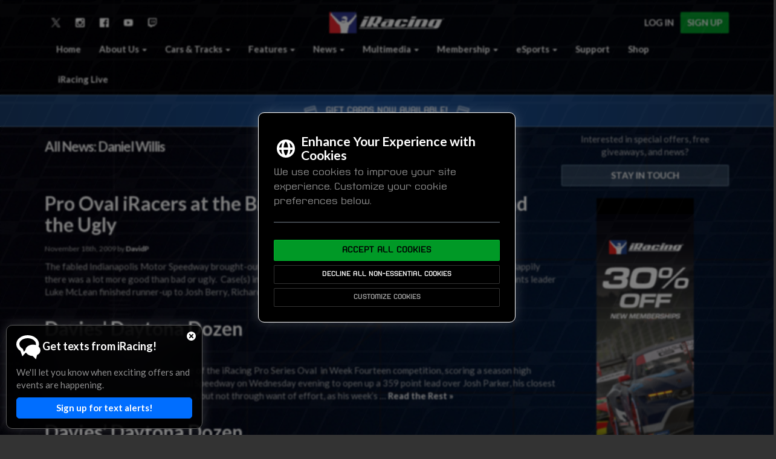

--- FILE ---
content_type: text/html; charset=UTF-8
request_url: https://www.iracing.com/tag/daniel-willis/
body_size: 18374
content:
<!DOCTYPE html>
	<html>
		<head>
						<meta http-equiv="Content-Type" content="text/html; charset=UTF-8" />
			<meta name="viewport" content="width=device-width, initial-scale=1.0">
			<title>Daniel Willis Archives - iRacing.com | iRacing.com Motorsport Simulations</title>
			<link rel="stylesheet" type="text/css" href="https://s100.iracing.com/wp-content/themes/iRacing2015/style.css?cb=2019.02.25" />
			<script src="https://s100.iracing.com/wp-content/themes/iRacing2015/shared/libraries/vendor.min.js?v=1.04.29.19"></script>

			<!-- WP heads -->
			<meta name='robots' content='index, follow, max-image-preview:large, max-snippet:-1, max-video-preview:-1' />
<link rel="dns-prefetch" href="//static.hupso.com/share/js/counters.js"><link rel="preconnect" href="//static.hupso.com/share/js/counters.js"><link rel="preload" href="//static.hupso.com/share/js/counters.js">
	<!-- This site is optimized with the Yoast SEO plugin v21.9.1 - //yoast.com/wordpress/plugins/seo/ -->
	<link rel="canonical" href="//www.iracing.com/tag/daniel-willis/" />
	<meta property="og:locale" content="en_US" />
	<meta property="og:type" content="article" />
	<meta property="og:title" content="Daniel Willis Archives - iRacing.com" />
	<meta property="og:url" content="//www.iracing.com/tag/daniel-willis/" />
	<meta property="og:site_name" content="iRacing.com" />
	<meta property="og:image" content="https://s100.iracing.com/wp-content/uploads/2022/01/iRacing-Stacked-Color-White.png" />
	<meta property="og:image:width" content="1022" />
	<meta property="og:image:height" content="700" />
	<meta property="og:image:type" content="image/png" />
	<meta name="twitter:card" content="summary_large_image" />
	<meta name="twitter:site" content="@iRacing" />
	<script type="application/ld+json" class="yoast-schema-graph">{"@context":"//schema.org","@graph":[{"@type":"CollectionPage","@id":"//www.iracing.com/tag/daniel-willis/","url":"//www.iracing.com/tag/daniel-willis/","name":"Daniel Willis Archives - iRacing.com","isPartOf":{"@id":"//www.iracing.com/#website"},"breadcrumb":{"@id":"//www.iracing.com/tag/daniel-willis/#breadcrumb"},"inLanguage":"en-US"},{"@type":"BreadcrumbList","@id":"//www.iracing.com/tag/daniel-willis/#breadcrumb","itemListElement":[{"@type":"ListItem","position":1,"name":"Home","item":"//www.iracing.com/"},{"@type":"ListItem","position":2,"name":"Daniel Willis"}]},{"@type":"WebSite","@id":"//www.iracing.com/#website","url":"//www.iracing.com/","name":"iRacing.com","description":"The world’s leading online race simulation service.  Race the world’s fastest cars on the world’s coolest tracks against the world’s best sim-racers.","publisher":{"@id":"//www.iracing.com/#organization"},"potentialAction":[{"@type":"SearchAction","target":{"@type":"EntryPoint","urlTemplate":"//www.iracing.com/?s={search_term_string}"},"query-input":"required name=search_term_string"}],"inLanguage":"en-US"},{"@type":"Organization","@id":"//www.iracing.com/#organization","name":"iRacing.com Motorsport Simulations","url":"//www.iracing.com/","logo":{"@type":"ImageObject","inLanguage":"en-US","@id":"//www.iracing.com/#/schema/logo/image/","url":"https://s100.iracing.com/wp-content/uploads/2020/09/iRacing-Logo-Blue-Square-R.png","contentUrl":"https://s100.iracing.com/wp-content/uploads/2020/09/iRacing-Logo-Blue-Square-R.png","width":1200,"height":1138,"caption":"iRacing.com Motorsport Simulations"},"image":{"@id":"//www.iracing.com/#/schema/logo/image/"},"sameAs":["//www.facebook.com/iracing","//twitter.com/iRacing","//www.instagram.com/iracingofficial/","//www.linkedin.com/company/iracing.com/","//www.youtube.com/user/iRacingTV"]}]}</script>
	<!-- / Yoast SEO plugin. -->


<link rel='dns-prefetch' href='//cdn.jsdelivr.net' />
<link rel='dns-prefetch' href='//fonts.googleapis.com' />
<link rel="alternate" type="application/rss+xml" title="iRacing.com &raquo; Daniel Willis Tag Feed" href="//www.iracing.com/tag/daniel-willis/feed/" />
<script type="text/javascript">
/* <![CDATA[ */
window._wpemojiSettings = {"baseUrl":"\/\/s.w.org\/images\/core\/emoji\/15.0.3\/72x72\/","ext":".png","svgUrl":"\/\/s.w.org\/images\/core\/emoji\/15.0.3\/svg\/","svgExt":".svg","source":{"concatemoji":"\/\/www.iracing.com\/wp-includes\/js\/wp-emoji-release.min.js?ver=6.5.5"}};
/*! This file is auto-generated */
!function(i,n){var o,s,e;function c(e){try{var t={supportTests:e,timestamp:(new Date).valueOf()};sessionStorage.setItem(o,JSON.stringify(t))}catch(e){}}function p(e,t,n){e.clearRect(0,0,e.canvas.width,e.canvas.height),e.fillText(t,0,0);var t=new Uint32Array(e.getImageData(0,0,e.canvas.width,e.canvas.height).data),r=(e.clearRect(0,0,e.canvas.width,e.canvas.height),e.fillText(n,0,0),new Uint32Array(e.getImageData(0,0,e.canvas.width,e.canvas.height).data));return t.every(function(e,t){return e===r[t]})}function u(e,t,n){switch(t){case"flag":return n(e,"\ud83c\udff3\ufe0f\u200d\u26a7\ufe0f","\ud83c\udff3\ufe0f\u200b\u26a7\ufe0f")?!1:!n(e,"\ud83c\uddfa\ud83c\uddf3","\ud83c\uddfa\u200b\ud83c\uddf3")&&!n(e,"\ud83c\udff4\udb40\udc67\udb40\udc62\udb40\udc65\udb40\udc6e\udb40\udc67\udb40\udc7f","\ud83c\udff4\u200b\udb40\udc67\u200b\udb40\udc62\u200b\udb40\udc65\u200b\udb40\udc6e\u200b\udb40\udc67\u200b\udb40\udc7f");case"emoji":return!n(e,"\ud83d\udc26\u200d\u2b1b","\ud83d\udc26\u200b\u2b1b")}return!1}function f(e,t,n){var r="undefined"!=typeof WorkerGlobalScope&&self instanceof WorkerGlobalScope?new OffscreenCanvas(300,150):i.createElement("canvas"),a=r.getContext("2d",{willReadFrequently:!0}),o=(a.textBaseline="top",a.font="600 32px Arial",{});return e.forEach(function(e){o[e]=t(a,e,n)}),o}function t(e){var t=i.createElement("script");t.src=e,t.defer=!0,i.head.appendChild(t)}"undefined"!=typeof Promise&&(o="wpEmojiSettingsSupports",s=["flag","emoji"],n.supports={everything:!0,everythingExceptFlag:!0},e=new Promise(function(e){i.addEventListener("DOMContentLoaded",e,{once:!0})}),new Promise(function(t){var n=function(){try{var e=JSON.parse(sessionStorage.getItem(o));if("object"==typeof e&&"number"==typeof e.timestamp&&(new Date).valueOf()<e.timestamp+604800&&"object"==typeof e.supportTests)return e.supportTests}catch(e){}return null}();if(!n){if("undefined"!=typeof Worker&&"undefined"!=typeof OffscreenCanvas&&"undefined"!=typeof URL&&URL.createObjectURL&&"undefined"!=typeof Blob)try{var e="postMessage("+f.toString()+"("+[JSON.stringify(s),u.toString(),p.toString()].join(",")+"));",r=new Blob([e],{type:"text/javascript"}),a=new Worker(URL.createObjectURL(r),{name:"wpTestEmojiSupports"});return void(a.onmessage=function(e){c(n=e.data),a.terminate(),t(n)})}catch(e){}c(n=f(s,u,p))}t(n)}).then(function(e){for(var t in e)n.supports[t]=e[t],n.supports.everything=n.supports.everything&&n.supports[t],"flag"!==t&&(n.supports.everythingExceptFlag=n.supports.everythingExceptFlag&&n.supports[t]);n.supports.everythingExceptFlag=n.supports.everythingExceptFlag&&!n.supports.flag,n.DOMReady=!1,n.readyCallback=function(){n.DOMReady=!0}}).then(function(){return e}).then(function(){var e;n.supports.everything||(n.readyCallback(),(e=n.source||{}).concatemoji?t(e.concatemoji):e.wpemoji&&e.twemoji&&(t(e.twemoji),t(e.wpemoji)))}))}((window,document),window._wpemojiSettings);
/* ]]> */
</script>
<link rel='stylesheet' id='layerslider-css' href='https://s100.iracing.com/wp-content/plugins/LayerSlider/assets/static/layerslider/css/layerslider.css?ver=6.11.9' type='text/css' media='all' />
<link rel='stylesheet' id='ls-user-css' href='https://s100.iracing.com/wp-content/uploads/layerslider.custom.css?ver=6.11.9' type='text/css' media='all' />
<link rel='stylesheet' id='ls-google-fonts-css' href='//fonts.googleapis.com/css?family=Lato:100,300,regular,700,900,400%7COpen+Sans:300%7CIndie+Flower:regular%7COswald:300,regular,700%7CMontserrat:100,200,300,regular,500,600,700,800,900%7CPlayfair+Display:regular,italic,700,900%7CLora:regular,600%7CGreat+Vibes:regular&#038;subset=latin%2Clatin-ext' type='text/css' media='all' />
<style id='wp-emoji-styles-inline-css' type='text/css'>

	img.wp-smiley, img.emoji {
		display: inline !important;
		border: none !important;
		box-shadow: none !important;
		height: 1em !important;
		width: 1em !important;
		margin: 0 0.07em !important;
		vertical-align: -0.1em !important;
		background: none !important;
		padding: 0 !important;
	}
</style>
<link rel='stylesheet' id='wp-block-library-css' href='https://s100.iracing.com/wp-includes/css/dist/block-library/style.min.css?ver=6.5.5' type='text/css' media='all' />
<link rel='stylesheet' id='iracing-block-front-end-styles-css' href='https://s100.iracing.com/wp-content/themes/iRacing2015/gutenberg/build/style-index.css?ver=1768492860' type='text/css' media='all' />
<style id='global-styles-inline-css' type='text/css'>
body{--wp--preset--color--black: #000000;--wp--preset--color--cyan-bluish-gray: #abb8c3;--wp--preset--color--white: #ffffff;--wp--preset--color--pale-pink: #f78da7;--wp--preset--color--vivid-red: #cf2e2e;--wp--preset--color--luminous-vivid-orange: #ff6900;--wp--preset--color--luminous-vivid-amber: #fcb900;--wp--preset--color--light-green-cyan: #7bdcb5;--wp--preset--color--vivid-green-cyan: #00d084;--wp--preset--color--pale-cyan-blue: #8ed1fc;--wp--preset--color--vivid-cyan-blue: #0693e3;--wp--preset--color--vivid-purple: #9b51e0;--wp--preset--color--iracing-red: #FD2826;--wp--preset--color--iracing-blue: #1E4488;--wp--preset--color--iracing-orange: #FF6600;--wp--preset--color--iracing-yellow: #FFCC00;--wp--preset--color--iracing-green: #33CC00;--wp--preset--color--iracing-light-blue: #00CCCC;--wp--preset--gradient--vivid-cyan-blue-to-vivid-purple: linear-gradient(135deg,rgba(6,147,227,1) 0%,rgb(155,81,224) 100%);--wp--preset--gradient--light-green-cyan-to-vivid-green-cyan: linear-gradient(135deg,rgb(122,220,180) 0%,rgb(0,208,130) 100%);--wp--preset--gradient--luminous-vivid-amber-to-luminous-vivid-orange: linear-gradient(135deg,rgba(252,185,0,1) 0%,rgba(255,105,0,1) 100%);--wp--preset--gradient--luminous-vivid-orange-to-vivid-red: linear-gradient(135deg,rgba(255,105,0,1) 0%,rgb(207,46,46) 100%);--wp--preset--gradient--very-light-gray-to-cyan-bluish-gray: linear-gradient(135deg,rgb(238,238,238) 0%,rgb(169,184,195) 100%);--wp--preset--gradient--cool-to-warm-spectrum: linear-gradient(135deg,rgb(74,234,220) 0%,rgb(151,120,209) 20%,rgb(207,42,186) 40%,rgb(238,44,130) 60%,rgb(251,105,98) 80%,rgb(254,248,76) 100%);--wp--preset--gradient--blush-light-purple: linear-gradient(135deg,rgb(255,206,236) 0%,rgb(152,150,240) 100%);--wp--preset--gradient--blush-bordeaux: linear-gradient(135deg,rgb(254,205,165) 0%,rgb(254,45,45) 50%,rgb(107,0,62) 100%);--wp--preset--gradient--luminous-dusk: linear-gradient(135deg,rgb(255,203,112) 0%,rgb(199,81,192) 50%,rgb(65,88,208) 100%);--wp--preset--gradient--pale-ocean: linear-gradient(135deg,rgb(255,245,203) 0%,rgb(182,227,212) 50%,rgb(51,167,181) 100%);--wp--preset--gradient--electric-grass: linear-gradient(135deg,rgb(202,248,128) 0%,rgb(113,206,126) 100%);--wp--preset--gradient--midnight: linear-gradient(135deg,rgb(2,3,129) 0%,rgb(40,116,252) 100%);--wp--preset--font-size--small: 13px;--wp--preset--font-size--medium: 20px;--wp--preset--font-size--large: 32px;--wp--preset--font-size--x-large: 42px;--wp--preset--font-size--studio-body: clamp(1.5rem, 1.5rem + ((1vw - 0.48rem) * 0.694), 2rem);--wp--preset--font-size--studio-body-large: clamp(2rem, 2rem + ((1vw - 0.48rem) * 1.389), 3rem);--wp--preset--font-size--studio-h-5: clamp(1.4rem, 1.4rem + ((1vw - 0.48rem) * 0.556), 1.8rem);--wp--preset--font-size--studio-h-4: clamp(1.8rem, 1.8rem + ((1vw - 0.48rem) * 0.972), 2.5rem);--wp--preset--font-size--studio-h-3: clamp(2.5rem, 2.5rem + ((1vw - 0.48rem) * 1.389), 3.5rem);--wp--preset--font-size--studio-h-2: clamp(3.5rem, 3.5rem + ((1vw - 0.48rem) * 4.167), 6.5rem);--wp--preset--font-size--studio-h-1: clamp(6.5rem, 6.5rem + ((1vw - 0.48rem) * 4.167), 9.5rem);--wp--preset--font-size--landing-lg: clamp(4.5rem, 4.5rem + ((1vw - 0.48rem) * 13.194), 14rem);--wp--preset--font-size--landing-xl: clamp(7rem, 7rem + ((1vw - 0.48rem) * 20.139), 21.5rem);--wp--preset--font-family--lato: Lato, sans-serif;--wp--preset--font-family--oswald: Oswald, sans-serif;--wp--preset--font-family--optiedgarbold-extended: optiedgarbold-extended, sans-serif;--wp--preset--font-family--kaemmer-regular: 'Kaemmer Regular', sans-serif;--wp--preset--font-family--kaemmer-bold: 'Kaemmer Bold', sans-serif;--wp--preset--font-family--kaemmer-italic: 'Kaemmer Italic', sans-serif;--wp--preset--font-family--kaemmer-bold-italic: 'Kaemmer Bold Italic', sans-serif;--wp--preset--font-family--kaemmer-extended-regular: 'Kaemmer Extended Regular', sans-serif;--wp--preset--font-family--kaemmer-extended-bold: 'Kaemmer Extended Bold', sans-serif;--wp--preset--font-family--kaemmer-extended-italic: 'Kaemmer Extended Italic', sans-serif;--wp--preset--font-family--kaemmer-extended-bold-italic: 'Kaemmer Extended Bold Italic', sans-serif;--wp--preset--spacing--20: 0.44rem;--wp--preset--spacing--30: 2rem;--wp--preset--spacing--40: clamp(2rem, 0.857rem + 1.905vw, 3.6rem);--wp--preset--spacing--50: 3.36rem;--wp--preset--spacing--60: 2.25rem;--wp--preset--spacing--70: clamp(4.8rem, 3.086rem + 2.857vw, 7.2rem);--wp--preset--spacing--80: clamp(6rem, 3.143rem + 4.762vw, 10rem);--wp--preset--spacing--10: 1rem;--wp--preset--spacing--90: clamp(7.2rem, -1.943rem + 15.238vw, 20rem);--wp--preset--shadow--natural: 6px 6px 9px rgba(0, 0, 0, 0.2);--wp--preset--shadow--deep: 12px 12px 50px rgba(0, 0, 0, 0.4);--wp--preset--shadow--sharp: 6px 6px 0px rgba(0, 0, 0, 0.2);--wp--preset--shadow--outlined: 6px 6px 0px -3px rgba(255, 255, 255, 1), 6px 6px rgba(0, 0, 0, 1);--wp--preset--shadow--crisp: 6px 6px 0px rgba(0, 0, 0, 1);}body { margin: 0;--wp--style--global--content-size: 1200px;--wp--style--global--wide-size: 1440px; }.wp-site-blocks > .alignleft { float: left; margin-right: 2em; }.wp-site-blocks > .alignright { float: right; margin-left: 2em; }.wp-site-blocks > .aligncenter { justify-content: center; margin-left: auto; margin-right: auto; }:where(.wp-site-blocks) > * { margin-block-start: 24px; margin-block-end: 0; }:where(.wp-site-blocks) > :first-child:first-child { margin-block-start: 0; }:where(.wp-site-blocks) > :last-child:last-child { margin-block-end: 0; }body { --wp--style--block-gap: 24px; }:where(body .is-layout-flow)  > :first-child:first-child{margin-block-start: 0;}:where(body .is-layout-flow)  > :last-child:last-child{margin-block-end: 0;}:where(body .is-layout-flow)  > *{margin-block-start: 24px;margin-block-end: 0;}:where(body .is-layout-constrained)  > :first-child:first-child{margin-block-start: 0;}:where(body .is-layout-constrained)  > :last-child:last-child{margin-block-end: 0;}:where(body .is-layout-constrained)  > *{margin-block-start: 24px;margin-block-end: 0;}:where(body .is-layout-flex) {gap: 24px;}:where(body .is-layout-grid) {gap: 24px;}body .is-layout-flow > .alignleft{float: left;margin-inline-start: 0;margin-inline-end: 2em;}body .is-layout-flow > .alignright{float: right;margin-inline-start: 2em;margin-inline-end: 0;}body .is-layout-flow > .aligncenter{margin-left: auto !important;margin-right: auto !important;}body .is-layout-constrained > .alignleft{float: left;margin-inline-start: 0;margin-inline-end: 2em;}body .is-layout-constrained > .alignright{float: right;margin-inline-start: 2em;margin-inline-end: 0;}body .is-layout-constrained > .aligncenter{margin-left: auto !important;margin-right: auto !important;}body .is-layout-constrained > :where(:not(.alignleft):not(.alignright):not(.alignfull)){max-width: var(--wp--style--global--content-size);margin-left: auto !important;margin-right: auto !important;}body .is-layout-constrained > .alignwide{max-width: var(--wp--style--global--wide-size);}body .is-layout-flex{display: flex;}body .is-layout-flex{flex-wrap: wrap;align-items: center;}body .is-layout-flex > *{margin: 0;}body .is-layout-grid{display: grid;}body .is-layout-grid > *{margin: 0;}body{padding-top: 0px;padding-right: 0px;padding-bottom: 0px;padding-left: 0px;}a:where(:not(.wp-element-button)){text-decoration: underline;}.wp-element-button, .wp-block-button__link{background-color: #32373c;border-width: 0;color: #fff;font-family: inherit;font-size: inherit;line-height: inherit;padding: calc(0.667em + 2px) calc(1.333em + 2px);text-decoration: none;}.has-black-color{color: var(--wp--preset--color--black) !important;}.has-cyan-bluish-gray-color{color: var(--wp--preset--color--cyan-bluish-gray) !important;}.has-white-color{color: var(--wp--preset--color--white) !important;}.has-pale-pink-color{color: var(--wp--preset--color--pale-pink) !important;}.has-vivid-red-color{color: var(--wp--preset--color--vivid-red) !important;}.has-luminous-vivid-orange-color{color: var(--wp--preset--color--luminous-vivid-orange) !important;}.has-luminous-vivid-amber-color{color: var(--wp--preset--color--luminous-vivid-amber) !important;}.has-light-green-cyan-color{color: var(--wp--preset--color--light-green-cyan) !important;}.has-vivid-green-cyan-color{color: var(--wp--preset--color--vivid-green-cyan) !important;}.has-pale-cyan-blue-color{color: var(--wp--preset--color--pale-cyan-blue) !important;}.has-vivid-cyan-blue-color{color: var(--wp--preset--color--vivid-cyan-blue) !important;}.has-vivid-purple-color{color: var(--wp--preset--color--vivid-purple) !important;}.has-iracing-red-color{color: var(--wp--preset--color--iracing-red) !important;}.has-iracing-blue-color{color: var(--wp--preset--color--iracing-blue) !important;}.has-iracing-orange-color{color: var(--wp--preset--color--iracing-orange) !important;}.has-iracing-yellow-color{color: var(--wp--preset--color--iracing-yellow) !important;}.has-iracing-green-color{color: var(--wp--preset--color--iracing-green) !important;}.has-iracing-light-blue-color{color: var(--wp--preset--color--iracing-light-blue) !important;}.has-black-background-color{background-color: var(--wp--preset--color--black) !important;}.has-cyan-bluish-gray-background-color{background-color: var(--wp--preset--color--cyan-bluish-gray) !important;}.has-white-background-color{background-color: var(--wp--preset--color--white) !important;}.has-pale-pink-background-color{background-color: var(--wp--preset--color--pale-pink) !important;}.has-vivid-red-background-color{background-color: var(--wp--preset--color--vivid-red) !important;}.has-luminous-vivid-orange-background-color{background-color: var(--wp--preset--color--luminous-vivid-orange) !important;}.has-luminous-vivid-amber-background-color{background-color: var(--wp--preset--color--luminous-vivid-amber) !important;}.has-light-green-cyan-background-color{background-color: var(--wp--preset--color--light-green-cyan) !important;}.has-vivid-green-cyan-background-color{background-color: var(--wp--preset--color--vivid-green-cyan) !important;}.has-pale-cyan-blue-background-color{background-color: var(--wp--preset--color--pale-cyan-blue) !important;}.has-vivid-cyan-blue-background-color{background-color: var(--wp--preset--color--vivid-cyan-blue) !important;}.has-vivid-purple-background-color{background-color: var(--wp--preset--color--vivid-purple) !important;}.has-iracing-red-background-color{background-color: var(--wp--preset--color--iracing-red) !important;}.has-iracing-blue-background-color{background-color: var(--wp--preset--color--iracing-blue) !important;}.has-iracing-orange-background-color{background-color: var(--wp--preset--color--iracing-orange) !important;}.has-iracing-yellow-background-color{background-color: var(--wp--preset--color--iracing-yellow) !important;}.has-iracing-green-background-color{background-color: var(--wp--preset--color--iracing-green) !important;}.has-iracing-light-blue-background-color{background-color: var(--wp--preset--color--iracing-light-blue) !important;}.has-black-border-color{border-color: var(--wp--preset--color--black) !important;}.has-cyan-bluish-gray-border-color{border-color: var(--wp--preset--color--cyan-bluish-gray) !important;}.has-white-border-color{border-color: var(--wp--preset--color--white) !important;}.has-pale-pink-border-color{border-color: var(--wp--preset--color--pale-pink) !important;}.has-vivid-red-border-color{border-color: var(--wp--preset--color--vivid-red) !important;}.has-luminous-vivid-orange-border-color{border-color: var(--wp--preset--color--luminous-vivid-orange) !important;}.has-luminous-vivid-amber-border-color{border-color: var(--wp--preset--color--luminous-vivid-amber) !important;}.has-light-green-cyan-border-color{border-color: var(--wp--preset--color--light-green-cyan) !important;}.has-vivid-green-cyan-border-color{border-color: var(--wp--preset--color--vivid-green-cyan) !important;}.has-pale-cyan-blue-border-color{border-color: var(--wp--preset--color--pale-cyan-blue) !important;}.has-vivid-cyan-blue-border-color{border-color: var(--wp--preset--color--vivid-cyan-blue) !important;}.has-vivid-purple-border-color{border-color: var(--wp--preset--color--vivid-purple) !important;}.has-iracing-red-border-color{border-color: var(--wp--preset--color--iracing-red) !important;}.has-iracing-blue-border-color{border-color: var(--wp--preset--color--iracing-blue) !important;}.has-iracing-orange-border-color{border-color: var(--wp--preset--color--iracing-orange) !important;}.has-iracing-yellow-border-color{border-color: var(--wp--preset--color--iracing-yellow) !important;}.has-iracing-green-border-color{border-color: var(--wp--preset--color--iracing-green) !important;}.has-iracing-light-blue-border-color{border-color: var(--wp--preset--color--iracing-light-blue) !important;}.has-vivid-cyan-blue-to-vivid-purple-gradient-background{background: var(--wp--preset--gradient--vivid-cyan-blue-to-vivid-purple) !important;}.has-light-green-cyan-to-vivid-green-cyan-gradient-background{background: var(--wp--preset--gradient--light-green-cyan-to-vivid-green-cyan) !important;}.has-luminous-vivid-amber-to-luminous-vivid-orange-gradient-background{background: var(--wp--preset--gradient--luminous-vivid-amber-to-luminous-vivid-orange) !important;}.has-luminous-vivid-orange-to-vivid-red-gradient-background{background: var(--wp--preset--gradient--luminous-vivid-orange-to-vivid-red) !important;}.has-very-light-gray-to-cyan-bluish-gray-gradient-background{background: var(--wp--preset--gradient--very-light-gray-to-cyan-bluish-gray) !important;}.has-cool-to-warm-spectrum-gradient-background{background: var(--wp--preset--gradient--cool-to-warm-spectrum) !important;}.has-blush-light-purple-gradient-background{background: var(--wp--preset--gradient--blush-light-purple) !important;}.has-blush-bordeaux-gradient-background{background: var(--wp--preset--gradient--blush-bordeaux) !important;}.has-luminous-dusk-gradient-background{background: var(--wp--preset--gradient--luminous-dusk) !important;}.has-pale-ocean-gradient-background{background: var(--wp--preset--gradient--pale-ocean) !important;}.has-electric-grass-gradient-background{background: var(--wp--preset--gradient--electric-grass) !important;}.has-midnight-gradient-background{background: var(--wp--preset--gradient--midnight) !important;}.has-small-font-size{font-size: var(--wp--preset--font-size--small) !important;}.has-medium-font-size{font-size: var(--wp--preset--font-size--medium) !important;}.has-large-font-size{font-size: var(--wp--preset--font-size--large) !important;}.has-x-large-font-size{font-size: var(--wp--preset--font-size--x-large) !important;}.has-studio-body-font-size{font-size: var(--wp--preset--font-size--studio-body) !important;}.has-studio-body-large-font-size{font-size: var(--wp--preset--font-size--studio-body-large) !important;}.has-studio-h-5-font-size{font-size: var(--wp--preset--font-size--studio-h-5) !important;}.has-studio-h-4-font-size{font-size: var(--wp--preset--font-size--studio-h-4) !important;}.has-studio-h-3-font-size{font-size: var(--wp--preset--font-size--studio-h-3) !important;}.has-studio-h-2-font-size{font-size: var(--wp--preset--font-size--studio-h-2) !important;}.has-studio-h-1-font-size{font-size: var(--wp--preset--font-size--studio-h-1) !important;}.has-landing-lg-font-size{font-size: var(--wp--preset--font-size--landing-lg) !important;}.has-landing-xl-font-size{font-size: var(--wp--preset--font-size--landing-xl) !important;}.has-lato-font-family{font-family: var(--wp--preset--font-family--lato) !important;}.has-oswald-font-family{font-family: var(--wp--preset--font-family--oswald) !important;}.has-optiedgarbold-extended-font-family{font-family: var(--wp--preset--font-family--optiedgarbold-extended) !important;}.has-kaemmer-regular-font-family{font-family: var(--wp--preset--font-family--kaemmer-regular) !important;}.has-kaemmer-bold-font-family{font-family: var(--wp--preset--font-family--kaemmer-bold) !important;}.has-kaemmer-italic-font-family{font-family: var(--wp--preset--font-family--kaemmer-italic) !important;}.has-kaemmer-bold-italic-font-family{font-family: var(--wp--preset--font-family--kaemmer-bold-italic) !important;}.has-kaemmer-extended-regular-font-family{font-family: var(--wp--preset--font-family--kaemmer-extended-regular) !important;}.has-kaemmer-extended-bold-font-family{font-family: var(--wp--preset--font-family--kaemmer-extended-bold) !important;}.has-kaemmer-extended-italic-font-family{font-family: var(--wp--preset--font-family--kaemmer-extended-italic) !important;}.has-kaemmer-extended-bold-italic-font-family{font-family: var(--wp--preset--font-family--kaemmer-extended-bold-italic) !important;}
.wp-block-navigation a:where(:not(.wp-element-button)){color: inherit;}
.wp-block-pullquote{font-size: clamp(0.984em, 0.984rem + ((1vw - 0.48em) * 0.717), 1.5em);line-height: 1.6;}
</style>
<link rel='stylesheet' id='contact-form-7-css' href='https://s100.iracing.com/wp-content/plugins/contact-form-7/includes/css/styles.css?ver=5.9.8' type='text/css' media='all' />
<link rel='stylesheet' id='hupso_css-css' href='https://s100.iracing.com/wp-content/plugins/hupso-share-buttons-for-twitter-facebook-google/style.css?ver=6.5.5' type='text/css' media='all' />
<link rel='stylesheet' id='restrict-wp-upload-type-css' href='https://s100.iracing.com/wp-content/plugins/restrict-wp-upload-type/public/css/restrict-wp-upload-type-public.css?ver=1.0.2' type='text/css' media='all' />
<link rel='stylesheet' id='iracing-shared-style-css' href='https://s100.iracing.com/wp-content/themes/iRacing2015/shared/build/design-system.css?ver=1735845246' type='text/css' media='all' />
<script type="text/javascript" src="https://s100.iracing.com/wp-includes/js/jquery/jquery.min.js?ver=3.7.1" id="jquery-core-js"></script>
<script type="text/javascript" src="https://s100.iracing.com/wp-includes/js/jquery/jquery-migrate.min.js?ver=3.4.1" id="jquery-migrate-js"></script>
<script type="text/javascript" src="https://s100.iracing.com/wp-content/themes/iRacing2015/gutenberg/scripts/process-promo.js?ver=1680122578" id="iracing-frontend-promocode-script-js"></script>
<script type="text/javascript" src="https://s100.iracing.com/wp-content/themes/iRacing2015/gutenberg/scripts/series-modal.js?ver=1626288063" id="iracing-frontend-buildfeatureseries-script-js"></script>
<script type="text/javascript" src="https://s100.iracing.com/wp-content/themes/iRacing2015/gutenberg/scripts/clickableTabs.js?ver=1707151179" id="iracing-frontend-tabs-script-js"></script>
<script type="text/javascript" src="https://s100.iracing.com/wp-content/plugins/restrict-wp-upload-type/public/js/restrict-wp-upload-type-public.js?ver=1.0.2" id="restrict-wp-upload-type-js"></script>
<script type="text/javascript" src="https://s100.iracing.com/wp-content/themes/iRacing2015/shared/js/shared.js?ver=1768492860" id="iracing-shared-script-js"></script>
<script type="text/javascript" src="https://s100.iracing.com/wp-content/themes/iRacing2015/shared/dist/main.js?ver=1741703888" id="iracing-shared-compile-script-js"></script>
<script type="text/javascript" src="//cdn.jsdelivr.net/npm/masonry-layout@4.0.0/dist/masonry.pkgd.min.js?ver=6.5.5" id="testimonials-masonry-package-js"></script>
<meta name="generator" content="Powered by LayerSlider 6.11.9 - Multi-Purpose, Responsive, Parallax, Mobile-Friendly Slider Plugin for WordPress." />
<!-- LayerSlider updates and docs at: //layerslider.kreaturamedia.com -->
<link rel="//api.w.org/" href="//www.iracing.com/wp-json/" /><link rel="alternate" type="application/json" href="//www.iracing.com/wp-json/wp/v2/tags/2542" /><link rel="EditURI" type="application/rsd+xml" title="RSD" href="//www.iracing.com/xmlrpc.php?rsd" />
<meta name="generator" content="WordPress 6.5.5" />
		<style type="text/css" id="wp-custom-css">
			#main #main-content #page.container .col-lg-9.col-md-9.col-sm-9 p i,
#main #main-content #page.container .col-lg-9.col-md-9.col-sm-9 i{
	float: none;
	display: inline-block;
	margin-top: 0;
}

.icv__label {
	font-size: 2rem;
}
.wp-block-icgb-image-compare {
	z-index: 1;
}		</style>
		
			<!-- //WP heads -->

			<!-- Google Tag Manager -->


<script>
$(document).ready(function () {
	if ( typeof checkAnalytics === "function") {
		checkAnalytics();
	}
});
</script>

<!-- //Google Tag Manager -->


			<style>#page img:not(.wp-block-cover__image-background) { height: auto; }</style>

		</head>
		<body id="body" class="archive tag">

			<!-- Google Tag Manager (noscript) -->
			<noscript><iframe src="https://www.googletagmanager.com/ns.html?id=GTM-NL4GGH6J"
			height="0" width="0" style="display:none;visibility:hidden"></iframe></noscript>
			<!-- End Google Tag Manager (noscript) -->

			<!-- Full Wrapper -->
			<div id="main">
				<div id="main-content">

					<div id="backgrounds" style="opacity: 1;">
						<img id="background-blurry-IE-img" style="opacity: 1; z-index: 0;" class="background-video" src="https://s100.iracing.com/wp-content/uploads/2024/10/black-friday-2024-bg-generic.jpg">
					</div>

					<div id="main-nav-container">

						<div class="panel panel-default NoMarginBottom PositionRelative NoBorder">

							
							<!-- Top Nav Info -->
							<div class="container" style="padding-top: 2rem;">
								<div class="col-lg-4 col-md-4 col-sm-4 col-xs-12 hidden-sm hidden-xs">
									<!-- SM Links -->
																			<a href="https://x.com/iRacing" class="btn" target="_blank" rel="nofollow noopener noreferrer" data-toggle="tooltip" data-placement="bottom" title="Follow us on X!"><i class="icon icon-x"></i></a>
									
																			<a href="https://www.instagram.com/iracingofficial/" class="btn" target="_blank" rel="nofollow noopener noreferrer" data-toggle="tooltip" data-placement="bottom" title="Follow us on Instagram!"><i class="icon icon-instagram"></i></a>
									
																			<a href="https://www.facebook.com/iracing" class="btn" target="_blank" rel="nofollow noopener noreferrer" data-toggle="tooltip" data-placement="bottom" title="Follow us on Facebook!"><i class="icon icon-facebook"></i></a>
									
																			<a href="https://www.youtube.com/user/iRacingTV" class="btn" target="_blank" rel="nofollow noopener noreferrer" data-toggle="tooltip" data-placement="bottom" title="Follow us on YouTube!"><i class="icon icon-youtube"></i></a>
									
																			<a href="https://www.twitch.tv/iracing" class="btn" target="_blank" rel="nofollow noopener noreferrer" data-toggle="tooltip" data-placement="bottom" title="Follow us on Twitch!"><i class="icon icon-twitch"></i></a>
									
								</div>
								<div class="col-lg-4 col-md-4 col-sm-4 col-xs-12">
									<a href="https://www.iracing.com"><img src="https://s100.iracing.com/wp-content/themes/iRacing2015/shared/images/logos/iracing-logo-white.svg" class="Header-Logo center-img" /></a>
								</div>
								<div class="col-lg-4 col-md-4 col-sm-4 col-xs-12 hidden-sm hidden-xs">
																		<a href="http://www.iracing.com/membership/" class="btn btn-success pull-right" role="button">Sign Up</a>
									<a href="https://members-ng.iracing.com/" target="_blank" rel="nofollow noopener noreferrer" class="btn pull-right">Log In</a>
								</div>
							</div>

							<!--  -->
							<nav id="top-nav" class="navbar">
								<div class="container-fluid">
									<div class="container">

										<ul class="nav navbar-nav navbar-right pull-right">
																						<li class="pull-left hidden-xl hidden-lg hidden-md"><a href="https://members-ng.iracing.com/" class="btn">Sign In</a></li>
											<li class="pull-left hidden-xl hidden-lg hidden-md"><a href="https://www.iracing.com/membership/" class="btn btn-success" role="button">Sign Up</a></li>
										</ul>

										<div class="navbar-header navbar-left pull-left">
											<button type="button" class="navbar-toggle collapsed" data-toggle="collapse" data-target="#navbar" aria-expanded="false" aria-controls="navbar" style="margin-left: 2rem;">
												<span class="sr-only">Toggle navigation</span>
												<span class="icon-bar"></span>
												<span class="icon-bar"></span>
												<span class="icon-bar"></span>
											</button>
											<a class="navbar-brand hidden-lg hidden-xl hidden-md hidden-sm hidden-xs" href="https://www.iracing.com">iRacing.com</a>
										</div>

										<div id="navbar" class="navbar-collapse navbar-left pull-left collapse">
											<div id="iracing-main-nav" class="navbar-collapse"><ul id="menu-global-menu-2021-02-03" class="nav navbar-nav navbar-left"><li id="menu-item-273507" class="menu-item menu-item-type-post_type menu-item-object-page menu-item-home menu-item-273507"><a title="Home" href="https://www.iracing.com/">Home</a></li>
<li id="menu-item-253023" class="menu-item menu-item-type-custom menu-item-object-custom menu-item-has-children menu-item-253023 dropdown"><a title="About Us" data-hover="dropdown" data-toggle="dropdown" class="dropdown-toggle" aria-haspopup="true">About Us <span class="caret"></span></a>
<ul role="menu" class="dropdown-menu">
	<li id="menu-item-252832" class="menu-item menu-item-type-post_type menu-item-object-page menu-item-252832"><a title="What is iRacing?" href="https://www.iracing.com/overview/">What is iRacing?</a></li>
	<li id="menu-item-252621" class="menu-item menu-item-type-post_type menu-item-object-page menu-item-252621"><a title="Ownership &amp; History" href="https://www.iracing.com/ownership-history/">Ownership &amp; History</a></li>
	<li id="menu-item-260277" class="menu-item menu-item-type-custom menu-item-object-custom menu-item-260277"><a title="Partners" href="/partners/">Partners</a></li>
	<li id="menu-item-252623" class="menu-item menu-item-type-post_type menu-item-object-page menu-item-252623"><a title="Awards" href="https://www.iracing.com/overview/awards/">Awards</a></li>
	<li id="menu-item-252624" class="menu-item menu-item-type-post_type menu-item-object-page menu-item-252624"><a title="Testimonials" href="https://www.iracing.com/testimonials/">Testimonials</a></li>
	<li id="menu-item-282942" class="menu-item menu-item-type-custom menu-item-object-custom menu-item-282942"><a title="iRacing Studios" target="_blank" href="https://iracingstudios.com">iRacing Studios</a></li>
	<li id="menu-item-280227" class="menu-item menu-item-type-custom menu-item-object-custom menu-item-280227"><a title="NASCAR 25" target="_blank" href="https://nascar25.com">NASCAR 25</a></li>
	<li id="menu-item-284055" class="menu-item menu-item-type-custom menu-item-object-custom menu-item-284055"><a title="iRacing Arcade" href="https://iracingarcade.com">iRacing Arcade</a></li>
	<li id="menu-item-261252" class="menu-item menu-item-type-custom menu-item-object-custom menu-item-261252"><a title="World Of Outlaws: Dirt Racing" target="_blank" href="https://worldofoutlawsgame.com">World Of Outlaws: Dirt Racing</a></li>
	<li id="menu-item-275663" class="menu-item menu-item-type-custom menu-item-object-custom menu-item-275663"><a title="ExoCross" target="_blank" href="https://exocrossgame.com">ExoCross</a></li>
</ul>
</li>
<li id="menu-item-252625" class="menu-item menu-item-type-custom menu-item-object-custom menu-item-has-children menu-item-252625 dropdown"><a title="Cars &amp; Tracks" data-hover="dropdown" data-toggle="dropdown" class="dropdown-toggle" aria-haspopup="true">Cars &#038; Tracks <span class="caret"></span></a>
<ul role="menu" class="dropdown-menu">
	<li id="menu-item-252848" class="menu-item menu-item-type-post_type_archive menu-item-object-cars menu-item-252848"><a title="Cars" href="https://www.iracing.com/cars/">Cars</a></li>
	<li id="menu-item-252849" class="menu-item menu-item-type-post_type_archive menu-item-object-tracks menu-item-252849"><a title="Tracks" href="https://www.iracing.com/tracks/">Tracks</a></li>
	<li id="menu-item-252628" class="menu-item menu-item-type-post_type menu-item-object-page menu-item-252628"><a title="Car Technology" href="https://www.iracing.com/car-technology/">Car Technology</a></li>
	<li id="menu-item-252629" class="menu-item menu-item-type-post_type menu-item-object-page menu-item-252629"><a title="Track Technology" href="https://www.iracing.com/track-technology/">Track Technology</a></li>
	<li id="menu-item-253641" class="menu-item menu-item-type-post_type menu-item-object-page menu-item-253641"><a title="Vehicle User Manuals" href="https://www.iracing.com/resources/user-manuals/">Vehicle User Manuals</a></li>
</ul>
</li>
<li id="menu-item-252630" class="menu-item menu-item-type-custom menu-item-object-custom menu-item-has-children menu-item-252630 dropdown"><a title="Features" data-hover="dropdown" data-toggle="dropdown" class="dropdown-toggle" aria-haspopup="true">Features <span class="caret"></span></a>
<ul role="menu" class="dropdown-menu">
	<li id="menu-item-267360" class="menu-item menu-item-type-custom menu-item-object-custom menu-item-267360"><a title="Official Racing Series" href="/series/">Official Racing Series</a></li>
	<li id="menu-item-252632" class="menu-item menu-item-type-post_type menu-item-object-page menu-item-252632"><a title="Racing Disciplines" href="https://www.iracing.com/racing-disciplines/">Racing Disciplines</a></li>
	<li id="menu-item-258176" class="menu-item menu-item-type-post_type menu-item-object-page menu-item-258176"><a title="Seasons &#038; Builds" href="https://www.iracing.com/seasons/">Seasons &#038; Builds</a></li>
	<li id="menu-item-286241" class="menu-item menu-item-type-post_type menu-item-object-page menu-item-286241"><a title="iRacing 2026 Season 1" href="https://www.iracing.com/seasons/2026-s1/">iRacing 2026 Season 1</a></li>
	<li id="menu-item-273278" class="menu-item menu-item-type-post_type menu-item-object-page menu-item-273278"><a title="iRacing Weather System" href="https://www.iracing.com/weather/">iRacing Weather System</a></li>
	<li id="menu-item-259733" class="menu-item menu-item-type-post_type menu-item-object-page menu-item-259733"><a title="AI Racing" href="https://www.iracing.com/ai-racing/">AI Racing</a></li>
	<li id="menu-item-263901" class="menu-item menu-item-type-post_type menu-item-object-page menu-item-263901"><a title="Team Racing" href="https://www.iracing.com/team-racing-how-to/">Team Racing</a></li>
	<li id="menu-item-252635" class="menu-item menu-item-type-post_type menu-item-object-page menu-item-252635"><a title="eSports Capabilities" href="https://www.iracing.com/the-original-esports-racing-game/">eSports Capabilities</a></li>
	<li id="menu-item-252636" class="menu-item menu-item-type-post_type menu-item-object-page menu-item-252636"><a title="Virtual Reality" href="https://www.iracing.com/virtual-reality/">Virtual Reality</a></li>
	<li id="menu-item-252637" class="menu-item menu-item-type-post_type menu-item-object-page menu-item-252637"><a title="Leagues" href="https://www.iracing.com/leagues-overview/">Leagues</a></li>
	<li id="menu-item-261121" class="menu-item menu-item-type-post_type menu-item-object-page menu-item-261121"><a title="iRacing Companion App" href="https://www.iracing.com/iracing-companion-app/">iRacing Companion App</a></li>
	<li id="menu-item-284386" class="menu-item menu-item-type-post_type menu-item-object-page menu-item-284386"><a title="Cosworth Pi Toolbox" href="https://www.iracing.com/cosworth-pi-toolbox/">Cosworth Pi Toolbox</a></li>
</ul>
</li>
<li id="menu-item-252638" class="menu-item menu-item-type-custom menu-item-object-custom menu-item-has-children menu-item-252638 dropdown"><a title="News" data-hover="dropdown" data-toggle="dropdown" class="dropdown-toggle" aria-haspopup="true">News <span class="caret"></span></a>
<ul role="menu" class="dropdown-menu">
	<li id="menu-item-263351" class="menu-item menu-item-type-taxonomy menu-item-object-category menu-item-263351"><a title="iRacing News" href="https://www.iracing.com/category/news/sim-racing-news/">iRacing News</a></li>
	<li id="menu-item-252639" class="menu-item menu-item-type-post_type menu-item-object-page menu-item-252639"><a title="Media Coverage" href="https://www.iracing.com/inracing-news/media-coverage/">Media Coverage</a></li>
	<li id="menu-item-252840" class="menu-item menu-item-type-taxonomy menu-item-object-category menu-item-252840"><a title="Developers Blog" href="https://www.iracing.com/category/all-news/blog/">Developers Blog</a></li>
	<li id="menu-item-258651" class="menu-item menu-item-type-post_type menu-item-object-page menu-item-258651"><a title="Downshift" target="_blank" href="https://www.iracing.com/downshift/">Downshift</a></li>
</ul>
</li>
<li id="menu-item-252643" class="menu-item menu-item-type-custom menu-item-object-custom menu-item-has-children menu-item-252643 dropdown"><a title="Multimedia" data-hover="dropdown" data-toggle="dropdown" class="dropdown-toggle" aria-haspopup="true">Multimedia <span class="caret"></span></a>
<ul role="menu" class="dropdown-menu">
	<li id="menu-item-252644" class="menu-item menu-item-type-post_type menu-item-object-page menu-item-252644"><a title="Screenshots" href="https://www.iracing.com/screenshots/">Screenshots</a></li>
	<li id="menu-item-252645" class="menu-item menu-item-type-post_type menu-item-object-page menu-item-252645"><a title="Videos" href="https://www.iracing.com/videos/">Videos</a></li>
	<li id="menu-item-252646" class="menu-item menu-item-type-post_type menu-item-object-page menu-item-252646"><a title="Keyboard Shortcuts: Replay / Camera Controls" href="https://www.iracing.com/keyboard-shortcuts-replay-camera-controls/">Keyboard Shortcuts: Replay / Camera Controls</a></li>
	<li id="menu-item-252647" class="menu-item menu-item-type-post_type menu-item-object-page menu-item-252647"><a title="Getting Started" href="https://www.iracing.com/getting-started/">Getting Started</a></li>
</ul>
</li>
<li id="menu-item-252648" class="menu-item menu-item-type-custom menu-item-object-custom menu-item-has-children menu-item-252648 dropdown"><a title="Membership" data-hover="dropdown" data-toggle="dropdown" class="dropdown-toggle" aria-haspopup="true">Membership <span class="caret"></span></a>
<ul role="menu" class="dropdown-menu">
	<li id="menu-item-252850" class="menu-item menu-item-type-post_type menu-item-object-page menu-item-252850"><a title="Sign Up!" href="https://www.iracing.com/membership/">Sign Up!</a></li>
	<li id="menu-item-253103" class="menu-item menu-item-type-custom menu-item-object-custom menu-item-253103"><a title="Members&#039; Site" target="_blank" rel="nofollow noopener noreferrer" href="https://members.iracing.com">Members&#8217; Site</a></li>
	<li id="menu-item-252651" class="menu-item menu-item-type-post_type menu-item-object-page menu-item-252651"><a title="System Requirements" href="https://www.iracing.com/membership/system-requirements/">System Requirements</a></li>
	<li id="menu-item-252634" class="menu-item menu-item-type-post_type menu-item-object-page menu-item-252634"><a title="What Comes With Membership?" href="https://www.iracing.com/what-comes-with-membership/">What Comes With Membership?</a></li>
	<li id="menu-item-252652" class="menu-item menu-item-type-post_type menu-item-object-page menu-item-252652"><a title="Wheels and Controllers" href="https://www.iracing.com/wheels/">Wheels and Controllers</a></li>
	<li id="menu-item-273332" class="menu-item menu-item-type-post_type menu-item-object-page menu-item-273332"><a title="New Racer Guide" href="https://www.iracing.com/new-racer-guide/">New Racer Guide</a></li>
	<li id="menu-item-261354" class="menu-item menu-item-type-post_type menu-item-object-page menu-item-261354"><a title="iRacing Official Sporting Code" href="https://www.iracing.com/iracing-official-sporting-code/">iRacing Official Sporting Code</a></li>
	<li id="menu-item-252654" class="menu-item menu-item-type-post_type menu-item-object-page menu-item-252654"><a title="Privacy Policy" href="https://www.iracing.com/privacy-policy/">Privacy Policy</a></li>
	<li id="menu-item-252656" class="menu-item menu-item-type-post_type menu-item-object-page menu-item-252656"><a title="Conditions of Use" href="https://www.iracing.com/membership/conditions-of-use/">Conditions of Use</a></li>
	<li id="menu-item-252655" class="menu-item menu-item-type-post_type menu-item-object-page menu-item-252655"><a title="Competition and Contest Rule" href="https://www.iracing.com/competition-and-contest-rules/">Competition and Contest Rule</a></li>
	<li id="menu-item-252653" class="menu-item menu-item-type-post_type menu-item-object-page menu-item-252653"><a title="Terms of Use and EULA" href="https://www.iracing.com/terms-use-eula/">Terms of Use and EULA</a></li>
	<li id="menu-item-269023" class="menu-item menu-item-type-post_type menu-item-object-page menu-item-269023"><a title="iRacing Paint Policy" href="https://www.iracing.com/paint-policy/">iRacing Paint Policy</a></li>
	<li id="menu-item-253712" class="menu-item menu-item-type-post_type menu-item-object-page menu-item-253712"><a title="iRacing Broadcast Policy" href="https://www.iracing.com/membership/iracing-broadcast-policy/">iRacing Broadcast Policy</a></li>
</ul>
</li>
<li id="menu-item-252657" class="menu-item menu-item-type-custom menu-item-object-custom menu-item-has-children menu-item-252657 dropdown"><a title="eSports" data-hover="dropdown" data-toggle="dropdown" class="dropdown-toggle" aria-haspopup="true">eSports <span class="caret"></span></a>
<ul role="menu" class="dropdown-menu">
	<li id="menu-item-285691" class="menu-item menu-item-type-post_type menu-item-object-page menu-item-285691"><a title="iRacing eSports Home" href="https://www.iracing.com/esports/">iRacing eSports Home</a></li>
	<li id="menu-item-263715" class="menu-item menu-item-type-post_type menu-item-object-page menu-item-263715"><a title="2026 Special Events Calendar" href="https://www.iracing.com/special-events/">2026 Special Events Calendar</a></li>
	<li id="menu-item-255960" class="menu-item menu-item-type-post_type menu-item-object-page menu-item-255960"><a title="eNASCAR Coca-Cola iRacing Series" href="https://www.iracing.com/enascar/">eNASCAR Coca-Cola iRacing Series</a></li>
	<li id="menu-item-257190" class="menu-item menu-item-type-post_type menu-item-object-page menu-item-257190"><a title="Porsche TAG Heuer Esports Supercup" href="https://www.iracing.com/pesc/">Porsche TAG Heuer Esports Supercup</a></li>
	<li id="menu-item-269663" class="menu-item menu-item-type-post_type menu-item-object-page menu-item-269663"><a title="IMSA Esports Global Championship" href="https://www.iracing.com/imsa-esports/">IMSA Esports Global Championship</a></li>
	<li id="menu-item-275313" class="menu-item menu-item-type-post_type menu-item-object-page menu-item-275313"><a title="INDYCAR Thrustmaster Pro Series" href="https://www.iracing.com/indycar-esports/">INDYCAR Thrustmaster Pro Series</a></li>
	<li id="menu-item-275234" class="menu-item menu-item-type-post_type menu-item-object-page menu-item-275234"><a title="FIA F4 Esports Global Championship" href="https://www.iracing.com/fia-f4-esports/">FIA F4 Esports Global Championship</a></li>
	<li id="menu-item-277574" class="menu-item menu-item-type-post_type menu-item-object-page menu-item-277574"><a title="World of Outlaws Pro Series" href="https://www.iracing.com/woo-pro-series/">World of Outlaws Pro Series</a></li>
	<li id="menu-item-256716" class="menu-item menu-item-type-post_type menu-item-object-page menu-item-256716"><a title="Grand Prix Turn Racing Series" href="https://www.iracing.com/irgp/">Grand Prix Turn Racing Series</a></li>
	<li id="menu-item-259962" class="menu-item menu-item-type-post_type menu-item-object-page menu-item-259962"><a title="iRacing Off-Road Championship Series" href="https://www.iracing.com/off-road-championship/">iRacing Off-Road Championship Series</a></li>
	<li id="menu-item-256780" class="menu-item menu-item-type-post_type menu-item-object-page menu-item-256780"><a title="iRacing Rallycross World Championship" href="https://www.iracing.com/irx/">iRacing Rallycross World Championship</a></li>
	<li id="menu-item-258363" class="menu-item menu-item-type-post_type menu-item-object-page menu-item-258363"><a title="eNASCAR International iRacing Series" href="https://www.iracing.com/enascar-intl/">eNASCAR International iRacing Series</a></li>
	<li id="menu-item-260047" class="menu-item menu-item-type-custom menu-item-object-custom menu-item-260047"><a title="eNASCAR College iRacing Series" target="_blank" href="https://playflycollege.gg/pages/enascar"><span class="glyphicon eNASCAR College iRacing Series powered by NACE Starleague"></span>&nbsp;eNASCAR College iRacing Series</a></li>
</ul>
</li>
<li id="menu-item-262770" class="menu-item menu-item-type-custom menu-item-object-custom menu-item-262770"><a title="Support" target="_blank" href="https://support.iracing.com/support/home">Support</a></li>
<li id="menu-item-252858" class="menu-item menu-item-type-post_type menu-item-object-page menu-item-252858"><a title="Shop" href="https://www.iracing.com/shop/">Shop</a></li>
<li id="menu-item-253088" class="menu-item menu-item-type-custom menu-item-object-custom menu-item-253088"><a title="iRacing Live" target="_blank" rel="nofollow noopener noreferrer" href="https://iracing.com/live"><span class="glyphicon Watch live broadcasts"></span>&nbsp;iRacing Live</a></li>
</ul></div>										</div>



									</div>
								</div><!--/.container-fluid -->

							</nav>
							<!-- Gift Card Callout -->
														<a id="giftcard-callout" class="alert alert-info Transparent-BG-Color text-center" target="_blank" rel="nofollow noopener noreferrer" href="https://www.iracing.com/giftcards/">
								<img src="https://s100.iracing.com/wp-content/themes/iRacing2015/gutenberg/images/card.svg" />
								<span>GIFT CARDS NOW AVAILABLE!</span>
								<img src="https://s100.iracing.com/wp-content/themes/iRacing2015/gutenberg/images/card.svg" />
							</a>
							
						</div>


					</div>


					<div class="layerfix">

					<!-- Archive -->
					<style>
						.mw200 {
							max-width: 200px !important;
							height: auto;
						}
					</style>
					<div id="page" class="container">
						<div class="col-lg-9">
							
								<h1>All News: Daniel Willis</h1>

								
								<hr />

															<div class="clearfix">
							<h2 class="title"><a href="https://www.iracing.com/pro-oval-iracers-at-the-brickyard-the-good-the-bad-and-the-ugly/"  title="Pro Oval iRacers at the Brickyard: the Good, the Bad and the Ugly">Pro Oval iRacers at the Brickyard: the Good, the Bad and the Ugly</a></h2>									<p>
										<small>November 18th, 2009 by
																					<a href="https://www.iracing.com/author/davidp/" title="Posts by DavidP" rel="author">DavidP</a>																					</small>
									</p>
									<p>The fabled Indianapolis Motor Speedway brought-out the good, the bad and the ugly in the iRacing Pro Series Oval.  Happily there was a lot more good than bad or ugly.  Case(s) in point: a couple of days after iRacing Pro Series Road Racing points leader Luke McLean finished runner-up to Josh Berry, Richard Towler (P2 &hellip; <a href="https://www.iracing.com/pro-oval-iracers-at-the-brickyard-the-good-the-bad-and-the-ugly/">Read the Rest &raquo;</a></p>
								</div>
															<div class="clearfix">
							<h2 class="title"><a href="https://www.iracing.com/davies-daytona-dozen/"  title="Davies&#039; Daytona Dozen">Davies&#039; Daytona Dozen</a></h2>									<p>
										<small>November 11th, 2009 by
																					<a href="https://www.iracing.com/author/davidp/" title="Posts by DavidP" rel="author">DavidP</a>																					</small>
									</p>
									<p>Brad Davies continued his dominance of the iRacing Pro Series Oval  in Week Fourteen competition, scoring a season high twelfth win at Daytona International Speedway on Wednesday evening to open up a 359 point lead over Josh Parker, his closest pursuer.  Parker lost ground to Davies, but not through want of effort, as his week’s &hellip; <a href="https://www.iracing.com/davies-daytona-dozen/">Read the Rest &raquo;</a></p>
								</div>
															<div class="clearfix">
							<h2 class="title"><a href="https://www.iracing.com/davies-daytona-dozen-2/"  title="Davies&#8217; Daytona Dozen">Davies&#8217; Daytona Dozen</a></h2>									<p>
										<small>November 11th, 2009 by
																					<a href="https://www.iracing.com/author/jaimeb/" title="Posts by Jaime Baker" rel="author">Jaime Baker</a>																					</small>
									</p>
									<p>Brad Davies continued his dominance of the iRacing Pro Series Oval  in Week Fourteen competition, scoring a season high twelfth win at Daytona International Speedway on Wednesday evening to open up a 359 point lead over Josh Parker, his closest pursuer.  Parker lost ground to Davies, but not through want of effort, as his week’s &hellip; <a href="https://www.iracing.com/davies-daytona-dozen-2/">Read the Rest &raquo;</a></p>
								</div>
															<div class="clearfix">
										
																	</div>
													</div>
						<div class="col-lg-3" id="Sidebar">

							<div class="pad-top"><div id="text-5" class="clearfix widget_text">			<div class="textwidget"><p class="text-center">Interested in special offers, free giveaways, and news?</p>
<p><a href="https://www.iracing.com/join-newslist/" class="btn btn-info btn-block">Stay In Touch</a></p></div>
		</div><div id="adwidget_imagewidget-2" class="clearfix AdWidget_ImageWidget"><a  href='https://www.iracing.com/membership/' alt='Ad'><img  src='https://s100.iracing.com/wp-content/uploads/2026/01/iracing-30off-skyscraper-ad.jpg' alt='Ad' /></a></div></div>
						</div>
					</div>



					</div>

					<!-- Footer -->
					<div class="panel panel-default row NoMarginBottom" style="margin-top: 5rem;" id="footer">
						<!-- Sponsors -->
						<div class="container">
							<div class="col-lg-2">
								<h4>OFFICIAL PARTNERS:</h4>
							</div>
							<div class="col-lg-10">
								<div class="Partners-Slick">

								<div>
<a href="http://www.dreamracing.com" target="_blank"  rel="nofollow noopener noreferrer"><img src="https://s100.iracing.com/wp-content/uploads/2023/09/iR_Partners-33-400x200.png" class="partner-logo boop footer-partner-logo wp-post-image" alt="" title="Dream Racing" decoding="async" loading="lazy" /></a></div><div>
<a href="http://www.ruf-automobile.de/" target="_blank"  rel="nofollow noopener noreferrer"><img src="https://s100.iracing.com/wp-content/uploads/2023/09/iR_Partners-32-400x200.png" class="partner-logo boop footer-partner-logo wp-post-image" alt="" title="RUF" decoding="async" loading="lazy" /></a></div><div>
<a href="http://www.jrmracing.com/" target="_blank"  rel="nofollow noopener noreferrer"><img src="https://s100.iracing.com/wp-content/uploads/2023/09/iR_Partners-31-400x200.png" class="partner-logo boop footer-partner-logo wp-post-image" alt="" title="JR Motorsports" decoding="async" loading="lazy" /></a></div><div>
<a href="http://skipbarber.com" target="_blank"  rel="nofollow noopener noreferrer"><img src="https://s100.iracing.com/wp-content/uploads/2023/09/iR_Partners-30-400x200.png" class="partner-logo boop footer-partner-logo wp-post-image" alt="" title="Skip Barber Racing School" decoding="async" loading="lazy" /></a></div><div>
<a href="http://www.classicteamlotus.co.uk/" target="_blank"  rel="nofollow noopener noreferrer"><img src="https://s100.iracing.com/wp-content/uploads/2023/09/iR_Partners-29-400x200.png" class="partner-logo boop footer-partner-logo wp-post-image" alt="" title="Classic Team Lotus" decoding="async" loading="lazy" /></a></div><div>
<a href="http://www.uslegendcars.com/" target="_blank"  rel="nofollow noopener noreferrer"><img src="https://s100.iracing.com/wp-content/uploads/2023/09/iR_Partners-28-400x200.png" class="partner-logo boop footer-partner-logo wp-post-image" alt="" title="U.S. Legends Cars International" decoding="async" loading="lazy" /></a></div><div>
<a href="http://www.radicalsportscars.com/" target="_blank"  rel="nofollow noopener noreferrer"><img src="https://s100.iracing.com/wp-content/uploads/2023/09/iR_Partners-27-400x200.png" class="partner-logo boop footer-partner-logo wp-post-image" alt="" title="Radical Motorsport" decoding="async" loading="lazy" /></a></div><div>
<a href="http://www.motorsportvision.co.uk/" target="_blank"  rel="nofollow noopener noreferrer"><img src="https://s100.iracing.com/wp-content/uploads/2023/09/iR_Partners-26-400x200.png" class="partner-logo boop footer-partner-logo wp-post-image" alt="" title="MotorSport Vision Racing" decoding="async" loading="lazy" /></a></div><div>
<a href="http://www.vw.com/en.html" target="_blank"  rel="nofollow noopener noreferrer"><img src="https://s100.iracing.com/wp-content/uploads/2023/09/iR_Partners-25-400x200.png" class="partner-logo boop footer-partner-logo wp-post-image" alt="" title="Volkswagen of America" decoding="async" loading="lazy" /></a></div><div>
<a href="http://www.speedwaymotorsports.com/" target="_blank"  rel="nofollow noopener noreferrer"><img src="https://s100.iracing.com/wp-content/uploads/2023/09/iR_Partners-24-400x200.png" class="partner-logo boop footer-partner-logo wp-post-image" alt="" title="Speedway Motorsports, Inc." decoding="async" loading="lazy" /></a></div><div>
<a href="http://" target="_blank"  rel="nofollow noopener noreferrer"><img src="https://s100.iracing.com/wp-content/uploads/2023/09/iR_Partners-36-400x200.png" class="partner-logo boop footer-partner-logo wp-post-image" alt="" title="SRX" decoding="async" loading="lazy" /></a></div><div>
<a href="http://www.cadillac.com/v-series/racing.html" target="_blank"  rel="nofollow noopener noreferrer"><img src="https://s100.iracing.com/wp-content/uploads/2012/10/iR_Partners__Cadillac-400x200.png" class="partner-logo boop footer-partner-logo wp-post-image" alt="" title="Cadillac" decoding="async" loading="lazy" /></a></div><div>
<a href="http://www.toyotaracing.com/" target="_blank"  rel="nofollow noopener noreferrer"><img src="https://s100.iracing.com/wp-content/uploads/2015/03/iR_Partners__Toyota-400x200.png" class="partner-logo boop footer-partner-logo wp-post-image" alt="" title="Toyota" decoding="async" loading="lazy" /></a></div><div>
<a href="http://" target="_blank"  rel="nofollow noopener noreferrer"><img src="https://s100.iracing.com/wp-content/uploads/2012/10/iR_Partners-38-400x200.png" class="partner-logo boop footer-partner-logo wp-post-image" alt="" title="Honda Racing Corporation" decoding="async" loading="lazy" /></a></div><div>
<a href="http://www.mazda.com/" target="_blank"  rel="nofollow noopener noreferrer"><img src="https://s100.iracing.com/wp-content/uploads/2012/10/iR_Partners__Mazda-400x200.png" class="partner-logo boop footer-partner-logo wp-post-image" alt="" title="Mazda" decoding="async" loading="lazy" /></a></div><div>
<a href="http://www.dallara.it/" target="_blank"  rel="nofollow noopener noreferrer"><img src="https://s100.iracing.com/wp-content/uploads/2023/09/iR_Partners-18-400x200.png" class="partner-logo boop footer-partner-logo wp-post-image" alt="" title="Dallara Automobili" decoding="async" loading="lazy" /></a></div><div>
<a href="ford.com" target="_blank"  rel="nofollow noopener noreferrer"><img src="https://s100.iracing.com/wp-content/uploads/2023/09/iR_Partners-17-400x200.png" class="partner-logo boop footer-partner-logo wp-post-image" alt="" title="Ford Motor Company" decoding="async" loading="lazy" /></a></div><div>
<a href="http://www.williamsf1.com/" target="_blank"  rel="nofollow noopener noreferrer"><img src="https://s100.iracing.com/wp-content/uploads/2012/10/iR_Partners__Williams-400x200.png" class="partner-logo boop footer-partner-logo wp-post-image" alt="" title="Williams F1" decoding="async" loading="lazy" /></a></div><div>
<a href="http://" target="_blank"  rel="nofollow noopener noreferrer"><img src="https://s100.iracing.com/wp-content/uploads/2023/05/iR_Partners-07-400x200.png" class="partner-logo boop footer-partner-logo wp-post-image" alt="" title="USAC" decoding="async" loading="lazy" /></a></div><div>
<a href="http://www.audi-motorsport.com/de/en/home.html" target="_blank"  rel="nofollow noopener noreferrer"><img src="https://s100.iracing.com/wp-content/uploads/2023/09/iR_Partners-15-400x200.png" class="partner-logo boop footer-partner-logo wp-post-image" alt="" title="Audi" decoding="async" loading="lazy" /></a></div><div>
<a href="http://www.astonmartin.com/racing" target="_blank"  rel="nofollow noopener noreferrer"><img src="https://s100.iracing.com/wp-content/uploads/2023/09/iR_Partners-14-400x200.png" class="partner-logo boop footer-partner-logo wp-post-image" alt="" title="Aston Martin" decoding="async" loading="lazy" /></a></div><div>
<a href="https://www.mercedes-amg.com/" target="_blank"  rel="nofollow noopener noreferrer"><img src="https://s100.iracing.com/wp-content/uploads/2023/05/iR_Partners-13-400x200.png" class="partner-logo boop footer-partner-logo wp-post-image" alt="" title="Mercedes-Benz" decoding="async" loading="lazy" /></a></div><div>
<a href="http://www.bmw-motorsport.com" target="_blank"  rel="nofollow noopener noreferrer"><img src="https://s100.iracing.com/wp-content/uploads/2023/05/iR_Partners-12-400x200.png" class="partner-logo boop footer-partner-logo wp-post-image" alt="" title="BMW" decoding="async" loading="lazy" /></a></div><div>
<a href="http://www.gm.com/" target="_blank"  rel="nofollow noopener noreferrer"><img src="https://s100.iracing.com/wp-content/uploads/2023/05/iR_Partners-11-400x200.png" class="partner-logo boop footer-partner-logo wp-post-image" alt="" title="General Motors" decoding="async" loading="lazy" /></a></div><div>
<a href="http://www.spa-francorchamps.be/en/" target="_blank"  rel="nofollow noopener noreferrer"><img src="https://s100.iracing.com/wp-content/uploads/2023/05/iR_Partners-10-400x200.png" class="partner-logo boop footer-partner-logo wp-post-image" alt="" title="Circuit de Spa-Francorchamps" decoding="async" loading="lazy" /></a></div><div>
<a href="http://www.nuerburgring.de/en/home.html" target="_blank"  rel="nofollow noopener noreferrer"><img src="https://s100.iracing.com/wp-content/uploads/2023/05/iR_Partners-09-400x200.png" class="partner-logo boop footer-partner-logo wp-post-image" alt="" title="Nürburgring" decoding="async" loading="lazy" /></a></div><div>
<a href="http://" target="_blank"  rel="nofollow noopener noreferrer"><img src="https://s100.iracing.com/wp-content/uploads/2025/09/iR_Partners_Cosworth-400x200.png" class="partner-logo boop footer-partner-logo wp-post-image" alt="" title="Cosworth" decoding="async" loading="lazy" /></a></div><div>
<a href="http://www.mclaren.com" target="_blank"  rel="nofollow noopener noreferrer"><img src="https://s100.iracing.com/wp-content/uploads/2023/05/iR_Partners-08-400x200.png" class="partner-logo boop footer-partner-logo wp-post-image" alt="" title="McLaren Racing" decoding="async" loading="lazy" /></a></div><div>
<a href="http://" target="_blank"  rel="nofollow noopener noreferrer"><img src="https://s100.iracing.com/wp-content/uploads/2023/09/iR_Partners-34-400x200.png" class="partner-logo boop footer-partner-logo wp-post-image" alt="" title="Porsche" decoding="async" loading="lazy" /></a></div><div>
<a href="https://www.mercedesamgf1.com/en/" target="_blank"  rel="nofollow noopener noreferrer"><img src="https://s100.iracing.com/wp-content/uploads/2023/05/iR_Partners-03-400x200.png" class="partner-logo boop footer-partner-logo wp-post-image" alt="" title="Mercedes-AMG Petronas Formula One Team" decoding="async" loading="lazy" /></a></div><div>
<a href="http://" target="_blank"  rel="nofollow noopener noreferrer"><img src="https://s100.iracing.com/wp-content/uploads/2024/02/iR_Partners_TCR-400x200.png" class="partner-logo boop footer-partner-logo wp-post-image" alt="" title="TCR" decoding="async" loading="lazy" /></a></div><div>
<a href="https://www.supercars.com/" target="_blank"  rel="nofollow noopener noreferrer"><img src="https://s100.iracing.com/wp-content/uploads/2023/05/iR_Partners-06-400x200.png" class="partner-logo boop footer-partner-logo wp-post-image" alt="" title="Supercars" decoding="async" loading="lazy" /></a></div><div>
<a href="http://" target="_blank"  rel="nofollow noopener noreferrer"><img src="https://s100.iracing.com/wp-content/uploads/2023/05/iR_Partners-05-400x200.png" class="partner-logo boop footer-partner-logo wp-post-image" alt="" title="World of Outlaws" decoding="async" loading="lazy" /></a></div><div>
<a href="http://" target="_blank"  rel="nofollow noopener noreferrer"><img src="https://s100.iracing.com/wp-content/uploads/2024/01/iR_Partners__IndyCar-400x200.png" class="partner-logo boop footer-partner-logo wp-post-image" alt="" title="INDYCAR" decoding="async" loading="lazy" /></a></div><div>
<a href="http://www.imsa.com/" target="_blank"  rel="nofollow noopener noreferrer"><img src="https://s100.iracing.com/wp-content/uploads/2023/05/iR_Partners-04-400x200.png" class="partner-logo boop footer-partner-logo wp-post-image" alt="" title="IMSA" decoding="async" loading="lazy" /></a></div><div>
<a href="http://www.nascar.com" target="_blank"  rel="nofollow noopener noreferrer"><img src="https://s100.iracing.com/wp-content/uploads/2023/05/iR_Partners-02-400x200.png" class="partner-logo boop footer-partner-logo wp-post-image" alt="" title="NASCAR" decoding="async" loading="lazy" /></a></div><div>
<a href="https://www.fia.com/" target="_blank"  rel="nofollow noopener noreferrer"><img src="https://s100.iracing.com/wp-content/uploads/2023/05/partner-fia-v2-400x200.png" class="partner-logo boop footer-partner-logo wp-post-image" alt="" title="Federation Internationale de l’Automobile (FIA)" decoding="async" loading="lazy" /></a></div>
								</div>
							</div>
						</div>
						<!-- //Sponsors -->

						<style>
							#footer img.footer-partner-logo {
								max-width: 100px !important;
								height: auto !important;
								width: 100px !important;

							}
						</style>

						<hr />

						<!-- Footer -->
						<div>
							<div class="container">
								<div class="col-lg-3"><div id="nav_menu-2" class="Footer-Widget clearfix widget_nav_menu"><h4 class="panel-title">Quick Links</h4><div class="menu-footer-left-menu-container"><ul id="menu-footer-left-menu" class="menu"><li id="menu-item-19170" class="menu-item menu-item-type-post_type menu-item-object-page menu-item-19170"><a href="https://www.iracing.com/membership/">Membership</a></li>
<li id="menu-item-251329" class="menu-item menu-item-type-post_type menu-item-object-page menu-item-251329"><a href="https://www.iracing.com/giftcards/">Gift Cards</a></li>
<li id="menu-item-19205" class="menu-item menu-item-type-custom menu-item-object-custom menu-item-19205"><a href="https://www.iracing.com/live/">Live Race Broadcasts</a></li>
<li id="menu-item-140499" class="menu-item menu-item-type-post_type menu-item-object-page menu-item-140499"><a href="https://www.iracing.com/membership/system-requirements/">System Requirements</a></li>
<li id="menu-item-142672" class="menu-item menu-item-type-post_type menu-item-object-page menu-item-142672"><a href="https://www.iracing.com/getting-started/getting-started-downloading-the-software-and-getting-on-track-2/">Getting Started</a></li>
<li id="menu-item-273334" class="menu-item menu-item-type-post_type menu-item-object-page menu-item-273334"><a href="https://www.iracing.com/new-racer-guide/">New Racer Guide</a></li>
<li id="menu-item-222608" class="menu-item menu-item-type-custom menu-item-object-custom menu-item-222608"><a target="_blank" rel="nofollow noopener noreferrer" href="https://support.iracing.com/support/home">FAQs</a></li>
<li id="menu-item-248188" class="menu-item menu-item-type-post_type menu-item-object-page menu-item-248188"><a target="_blank" rel="noopener" href="https://www.iracing.com/personally-identifiable-information-request-web-form/">Data Privacy Requests</a></li>
<li id="menu-item-254439" class="menu-item menu-item-type-post_type menu-item-object-page menu-item-254439"><a href="https://www.iracing.com/resources/accepted-payment-methods/">Accepted Payment Methods</a></li>
<li id="menu-item-141587" class="menu-item menu-item-type-post_type menu-item-object-page menu-item-141587"><a href="https://www.iracing.com/membership/help/">Help</a></li>
<li id="menu-item-254060" class="menu-item menu-item-type-post_type menu-item-object-page menu-item-254060"><a href="https://www.iracing.com/cookie-settings/">Cookie Settings</a></li>
</ul></div></div></div>
								<div class="col-lg-3"><div id="nav_menu-3" class="Footer-Widget clearfix widget_nav_menu"><h4 class="panel-title">About iRacing</h4><div class="menu-footer-3-container"><ul id="menu-footer-3" class="menu"><li id="menu-item-282943" class="menu-item menu-item-type-custom menu-item-object-custom menu-item-282943"><a href="https://iracingstudios.com">iRacing Studios</a></li>
<li id="menu-item-284056" class="menu-item menu-item-type-custom menu-item-object-custom menu-item-284056"><a href="https://nascar25.com">NASCAR 25</a></li>
<li id="menu-item-284057" class="menu-item menu-item-type-custom menu-item-object-custom menu-item-284057"><a href="https://iracingarcade.com">iRacing Arcade</a></li>
<li id="menu-item-261253" class="menu-item menu-item-type-custom menu-item-object-custom menu-item-261253"><a href="https://worldofoutlawsgame.com">World of Outlaws: Dirt Racing</a></li>
<li id="menu-item-284058" class="menu-item menu-item-type-custom menu-item-object-custom menu-item-284058"><a href="https://exocrossgame.com">ExoCross</a></li>
<li id="menu-item-220663" class="menu-item menu-item-type-custom menu-item-object-custom menu-item-220663"><a href="https://www.iracing.com/category/press-coverage-news/">Press Coverage</a></li>
<li id="menu-item-19165" class="menu-item menu-item-type-post_type menu-item-object-page menu-item-19165"><a href="https://www.iracing.com/contact/">Contact</a></li>
<li id="menu-item-19001" class="menu-item menu-item-type-post_type menu-item-object-page menu-item-19001"><a href="https://www.iracing.com/resources/logos/">Logos</a></li>
<li id="menu-item-220268" class="menu-item menu-item-type-post_type menu-item-object-page menu-item-220268"><a href="https://www.iracing.com/b2b/">Business Inquiries</a></li>
<li id="menu-item-285450" class="menu-item menu-item-type-post_type menu-item-object-page menu-item-285450"><a href="https://www.iracing.com/b2b-terms/">iRacing Commercial Software Terms</a></li>
<li id="menu-item-258361" class="menu-item menu-item-type-post_type menu-item-object-page menu-item-258361"><a href="https://www.iracing.com/iracing-official-sporting-code/">Sporting Code</a></li>
<li id="menu-item-19167" class="menu-item menu-item-type-post_type menu-item-object-page menu-item-19167"><a href="https://www.iracing.com/privacy-policy/">Privacy Policy</a></li>
<li id="menu-item-19202" class="menu-item menu-item-type-post_type menu-item-object-page menu-item-19202"><a href="https://www.iracing.com/membership/conditions-of-use/">Conditions of Use</a></li>
<li id="menu-item-241906" class="menu-item menu-item-type-post_type menu-item-object-page menu-item-241906"><a href="https://www.iracing.com/terms-use-eula/">Terms of Use and EULA</a></li>
<li id="menu-item-243243" class="menu-item menu-item-type-post_type menu-item-object-page menu-item-243243"><a href="https://www.iracing.com/competition-and-contest-rules/">Competition and Contest Rule</a></li>
<li id="menu-item-253713" class="menu-item menu-item-type-post_type menu-item-object-page menu-item-253713"><a href="https://www.iracing.com/membership/iracing-broadcast-policy/">iRacing Broadcast Policy</a></li>
<li id="menu-item-19175" class="menu-item menu-item-type-post_type menu-item-object-page menu-item-19175"><a href="https://www.iracing.com/job-opportunities/">Job Opportunities</a></li>
<li id="menu-item-258772" class="menu-item menu-item-type-post_type menu-item-object-page menu-item-258772"><a href="https://www.iracing.com/trademarks/">Trademarks</a></li>
</ul></div></div></div>
								<div class="col-lg-3"><div id="block-6" class="Footer-Widget clearfix widget_block widget_media_image">
<figure class="wp-block-image size-full"><a href="https://twitter.com/iracing" target="_blank"><img loading="lazy" decoding="async" width="285" height="285" src="https://s100.iracing.com/wp-content/uploads/2023/07/iRacing_TwitterLink.jpg" alt="" class="wp-image-266771" srcset="https://s100.iracing.com/wp-content/uploads/2023/07/iRacing_TwitterLink.jpg 285w, https://s100.iracing.com/wp-content/uploads/2023/07/iRacing_TwitterLink-197x197.jpg 197w, https://s100.iracing.com/wp-content/uploads/2023/07/iRacing_TwitterLink-60x60.jpg 60w" sizes="(max-width: 285px) 100vw, 285px" /></a></figure>
</div></div>
								<div class="col-lg-3">
									<div class="panel panel-default">
										<div class="panel-body">
											<div class="clearfix"><div id="custom_html-2" class="widget_text Footer-Widget clearfix widget_custom_html"><div class="textwidget custom-html-widget"><script charset="utf-8" type="text/javascript" src="//js.hsforms.net/forms/v2.js"></script>
<script>
  hbspt.forms.create({
    region: "na1",
    portalId: "22208626",
    formId: "e6e5e921-d7d8-4b05-9d39-0e33ac025424"
  });
</script>

</div></div><div id="custom_html-4" class="widget_text Footer-Widget clearfix widget_custom_html"><div class="textwidget custom-html-widget"><div class="sign-up-terms-dropclick" style="margin-top: 10px;">
    <button type="submit" class="dropclick btn btn-default"  style="width: 100%">Terms</button>
    <div class="dropclick-container">
        <small class="dropclick-info dropclick-closed">By submitting this form, you are consenting to receive marketing emails from: iRacing.com, 300 Apollo Dr, Chelmsford, Massachusetts, 01824, USA <a href="https://www.iracing.com">https://www.iracing.com</a>. You can revoke your consent to receive such emails at any time by using the SafeUnsubscribe® link found at the bottom of every email. For more information, please see our <a href="https://www.iracing.com/privacy-policy/">Privacy Policy</a>.  Emails are serviced by <a href="https://legal.hubspot.com/acceptable-use" target="_blank" rel="”noopener noopener">Hubspot.</a>
		</small>
	</div>
</div></div></div><div id="text-13" class="Footer-Widget clearfix widget_text">			<div class="textwidget">        <div class="modal-background cookie-settings">
            <div class="background-image"></div>
            <div class="modal-container modal-center col-xl-3 col-lg-4 col-md-5 col-sm-6 col-xs-12">
                
                <div class="slidein-block" data-slidein="customize-cookies">
                    <div class="grid-container">
                        <img decoding="async" class="slidein__exit" src="https://s100.iracing.com/wp-content/themes/iRacing2015/shared/images/caret-left.svg" />
                        <h2 class="kaemmer-bold">Customize Cookie Settings</h2>
                    </div>
                    
                    <hr />

                    <form>
                        <div class="modal-message">
                            <img decoding="async" class="modal-message__exit" src="https://s100.iracing.com/wp-content/themes/iRacing2015/shared/images/cancel.svg" />
                            You have successfully updated your cookie settings.
                        </div>
                        <div class="row m-t-h">
                            <div class="col-xs-9 col-sm-10">
                                <h3 class="kaemmer-bold">Performance Cookies</h3>
                                <a class="sliderlink kaemmer-regular m-t-q" data-targetslider="performance-cookies"><strong>See More Information </strong><img decoding="async" src="https://s100.iracing.com/wp-content/themes/iRacing2015/shared/images/caret-right-colorinfo.svg" class="link-icon-tiny" /></a>
                            </div>
                            <div class="col-xs-3 col-sm-2">
                                <div class="switch switch-xs pull-xs-right" id="accept-perf-cookies"><label></label><input class="switch-checkbox" type="checkbox"></div>
                            </div>
                        </div>
                        <div class="row m-t-h">
                            <div class="col-xs-9 col-sm-10">
                                <h3 class="kaemmer-bold">Functional Cookies</h3>
                                <a class="sliderlink kaemmer-regular m-t-q" data-targetslider="functional-cookies"><strong>See More Information </strong><img decoding="async" src="https://s100.iracing.com/wp-content/themes/iRacing2015/shared/images/caret-right-colorinfo.svg" class="link-icon-tiny" /></a>
                            </div>
                            <div class="col-xs-3 col-sm-2">
                                <div class="switch switch-xs pull-xs-right" id="accept-func-cookies"><label></label><input class="switch-checkbox" type="checkbox"></div>
                            </div>
                        </div>
                        <div class="row m-t-h">
                            <div class="col-xs-9 col-sm-10">
                                <h3 class="kaemmer-bold">Marketing Cookies</h3>
                                <a class="sliderlink kaemmer-regular m-t-q" data-targetslider="marketing-cookies"><strong>See More Information </strong><img decoding="async" src="https://s100.iracing.com/wp-content/themes/iRacing2015/shared/images/caret-right-colorinfo.svg" class="link-icon-tiny" /></a>
                            </div>
                            <div class="col-xs-3 col-sm-2">
                                <div class="switch switch-xs pull-xs-right" id="accept-mark-cookies"><label></label><input class="switch-checkbox" type="checkbox"></div>
                            </div>
                        </div>

                        <div class="grid-container m-t-h">
                            <button type="submit" name="" id="" class="btn btn-default save-cookie-settings modal-success kaemmer-bold">Save Cookie Settings</button>
                        </div>
                    </form>

                </div>

                <div class="slidein-block" data-slidein="performance-cookies">
                    <div class="grid-container">
                        <img decoding="async" class="slidein__exit" src="https://s100.iracing.com/wp-content/themes/iRacing2015/shared/images/caret-left.svg" />
                        <h2 class="kaemmer-bold">Performance Cookies</h2>
                    </div>
                    <p class="kaemmer-regular">These cookies gather data on how visitors use this website – which pages are visited most often, for example.</p>
                                            <hr />
                        <div class="cookie-info">
                            <h3 class="kaemmer-bold">Google Analytics</h3>
                            <p class="kaemmer-regular">We use analytics to determine how users use our website and look for opportunities within these datasets to improve our site design.</p>
                        </div>
                                    </div>
                <div class="slidein-block" data-slidein="functional-cookies">
                    <div class="grid-container">
                        <img decoding="async" class="slidein__exit" src="https://s100.iracing.com/wp-content/themes/iRacing2015/shared/images/caret-left.svg" />
                        <h2 class="kaemmer-bold">Functional Cookies</h2>
                    </div>
                    <p class="kaemmer-regular">These cookies remember website preferences and generally improve the performance of the site for the user.</p>
                                            <hr />
                        <div class="cookie-info">
                            <h3 class="kaemmer-bold">Hide SMS Form</h3>
                            <p class="kaemmer-regular">This is an internally generated cookie that we use to hide our SMS form if our users have signed up or indicated they are not interested receiving SMS notifications. It is there to improve your site experience by saving your preferences.</p>
                        </div>
                                    </div>
                <div class="slidein-block" data-slidein="marketing-cookies">
                    <div class="grid-container">
                        <img decoding="async" class="slidein__exit" src="https://s100.iracing.com/wp-content/themes/iRacing2015/shared/images/caret-left.svg" />
                        <h2 class="kaemmer-bold">Marketing Cookies</h2>
                    </div>
                    <p class="kaemmer-regular">These cookies are used to provide a customized experience and can be used to provide targeted ads through advertising networks.</p>
                                            <hr />
                        <div class="cookie-info">
                            <h3 class="kaemmer-bold">Adroll Pixel</h3>
                            <p class="kaemmer-regular">We use this pixel to run digital marketing campaigns across other websites. This basically just lets us know you are interested in iRacing!</p>
                        </div>
                                            <hr />
                        <div class="cookie-info">
                            <h3 class="kaemmer-bold">Marketing Tracking</h3>
                            <p class="kaemmer-regular">We use this cookie to see what our users do after they click on an ad. This helps us understand how effective our marketing campaigns are in leading to product purchases.</p>
                        </div>
                                            <hr />
                        <div class="cookie-info">
                            <h3 class="kaemmer-bold">HubSpot Tracking</h3>
                            <p class="kaemmer-regular">This is the code that allows HubSpot to track your activity, including pages visited, CTAs clicked, forms filled, traffic sources.</p>
                        </div>
                                    </div>

                <div class="grid-container m-t-h">
                    <img decoding="async" class="modal-center__decor" src="https://s100.iracing.com/wp-content/themes/iRacing2015/shared/images/globe.svg" />
                    <h2>Enhance Your Experience with Cookies</h2>
                </div>
                <p class="kaemmer-regular">We use cookies to improve your site experience. Customize your cookie preferences below.</p>
                <hr />

                <form>
                    <div class="modal-message">
                        <img decoding="async" class="modal-message__exit" src="https://s100.iracing.com/wp-content/themes/iRacing2015/shared/images/cancel.svg" />
                        You have successfully updated your cookie settings.
                    </div>
                    <div class="m-t-h">
                        <button type="submit" name="" id="" class="btn btn-success accept-cookies modal-success kaemmer-bold">Accept All Cookies</button>
                        <button type="submit" name="" id="" class="btn btn-default decline-cookies modal-success kaemmer-bold">Decline All Non-Essential Cookies</button>
                        <a class="btn btn-default sliderlink kaemmer-bold" data-targetslider="customize-cookies">Customize Cookies</a>
                    </div>
                </form>
            </div>
        </div>

        

        <form method="post" class="modal-container" id="sms-form" action="" novalidate="novalidate">
            <div class="sms-form__exit"></div>
            <div class="sms-form__grid">
               
                <div class="sms-form__box">
                    <h2><img decoding="async" class="sms-form__decor" width="40" src="https://s100.iracing.com/wp-content/themes/iRacing2015/gutenberg/images/chat-bubbles.svg" /> Get texts from iRacing!</h2>
                    <p>We'll let you know when exciting offers and events are happening.</p>

                    <small class="text-info sms-form__hidden"><i data-icon class="icon-information"></i> <strong>Currently, SMS alerts are only available for US-based mobile numbers</strong></small>

					<button type="button" class="btn btn-primary btn-block sms-form__expand">Sign up for text alerts!</button>

                    <div class="sms-form__hidden">
                        <label for="cfirstname">First Name <span class="required">*Required</span></label>
                        <input class="form-control input-sm" data-validation="required" type="text" minlength="2" id="cfirstname" name="clicksend_firstname" required />
                        <small id="firstname-help" class="form-text text-muted">Min 2 characters</small>
                    </div>

                    <div class="sms-form__hidden">
                        <label for="clastname">Last Name <span class="required">*Required</span></label>
                        <input class="form-control input-sm" data-validation="required" type="text" minlength="2" id="clastname" name="clicksend_lastname" required />
                        <small id="lastname-help" class="form-text text-muted">Min 2 characters</small>
                    </div>
                    
                    <div class="sms-form__hidden">
                        <label for="clicksend_phonenumber">Phone Number <span class="required">*Required</span></label>
                        <input class="form-control input-sm" data-validation="required" type="tel" id="clicksend_phonenumber" name="clicksend_phonenumber" required />
                        <small id="phone-help" class="form-text text-muted">Valid Phone Number Required</small>
                    </div>

                    <div class="sms-form__hidden">
                        <div id="contact-lists">
							<input class="contact-list" type="checkbox" id="events" name="events" value="Live Broadcasts" checked>
							<label for="events">Opt-in to text notifications about events.</label><br>
                            <input class="contact-list" type="checkbox" id="deals" name="deals" value="Special Offers" checked>
                            <label for="deals">Opt-in to text notifications about deals.</label><br>
                            <label for="events" generated="true" class="error" style="display: block"></label>
							<label for="deals" generated="true" class="deals-error error"></label>
                        </div>
                        <div id="sms-form__terms">
							<input type="checkbox" id="terms" name="terms" value="terms" required>
                            <label for="terms">I have read and agreed to the <span class="sms-form__terms__link" data-enabled="enabled" data-toggle="collapse" href="#collapseExample" aria-expanded="false" aria-controls="collapseExample">Terms of Service</span></label><br>
                            <label for="terms" generated="true" class="error" style="display: block"></label>
                            <div class="collapse" id="collapseExample">
                                <small class="ctct-form-footer">Yes! By checking this box, I unambiguously and expressly consent to iRacing.com, 300 Apollo Dr, Chelmsford, Massachusetts, 01824, USA (<a href="https://www.iracing.com" target="_blank" rel="noopener noreferrer">https://www.iracing.com</a>) and its service providers (including ClickSend) acting on iRacing’s behalf  contacting me at the phone number listed above via phone and/or text (SMS) using automated dialing technology for marketing/advertising purposes. To opt-out at any time reply “STOP”. For more information, please see our <a href="https://www.iracing.com/privacy-policy/" target="_blank" rel="noopener noreferrer">Privacy Policy</a>. Not a condition for purchase. Messaging and data rates may apply.</small>
                            </div>
                        </div>
                        <button type="submit" name="submitSMSUser" id="submit-sms-user" class="btn btn-success btn-block">Sign me up!</button>
                    </div>
                </div>
            </div>
        </form>
        <script>  
        jQuery(document).ready(function(){
            jQuery("#sms-form").validate({
                rules: {
                  clicksend_phonenumber: {
                    required: true,
                    phoneUS: true
                  },
                  events: {
                    require_from_group: [1, ".contact-list"]
                  },
                  deals: {
                    require_from_group: [1, ".contact-list"]
                  }
                }
              });
            });
        </script>

        
</div>
		</div></div>

											<!-- SM Links -->
											<div class="clearfix text-center">
																									<a href="https://x.com/iRacing" class="btn" target="_blank" rel="nofollow noopener noreferrer" data-toggle="tooltip" data-placement="bottom" title="Follow us on X!"><i class="icon icon-x"></i></a>
												
																									<a href="https://www.instagram.com/iracingofficial/" class="btn" target="_blank" rel="nofollow noopener noreferrer" data-toggle="tooltip" data-placement="bottom" title="Follow us on Instagram!"><i class="icon icon-instagram"></i></a>
												
																									<a href="https://www.facebook.com/iracing" class="btn" target="_blank" rel="nofollow noopener noreferrer" data-toggle="tooltip" data-placement="bottom" title="Follow us on Facebook!"><i class="icon icon-facebook"></i></a>
												
																									<a href="https://www.youtube.com/user/iRacingTV" class="btn" target="_blank" rel="nofollow noopener noreferrer" data-toggle="tooltip" data-placement="bottom" title="Follow us on YouTube!"><i class="icon icon-youtube"></i></a>
												
																									<a href="https://www.twitch.tv/iracing" class="btn" target="_blank" rel="nofollow noopener noreferrer" data-toggle="tooltip" data-placement="bottom" title="Follow us on Twitch!"><i class="icon icon-twitch"></i></a>
																							</div>

											<div class="clearfix pad-top">
												<div class="col-lg-12 text-center" id="facebook-like">
													<script>
														$(document).ready(function () {
															if ( typeof checkCookies === "function" && checkCookies("facebook-pixel") === true) {
																var iframe = document.createElement('iframe');
																iframe.src = "https://www.facebook.com/plugins/like.php?href=http%3A%2F%2Fwww.facebook.com%2Firacing&amp;layout=button_count&amp;show_faces=false&amp;width=900&amp;action=like&amp;font=arial&amp;colorscheme=light&amp;height=35";
																iframe.scrolling = "no";
																iframe.frameborder = "0";
																iframe.style = "border:none; overflow:hidden; width:120px; height:22px;";
																iframe.allowTransparency = "true";
																document.getElementById('facebook-like').appendChild(iframe);
															}
														});
													</script>
												</div>
											</div>
										</div>
									</div>
								</div>
								<div class="col-lg-12">
									<p class="text-center"><small>
									Copyright &copy; 2026 iRacing.com Motorsport Simulations, LLC. All Rights Reserved.
									</small></p>
								</div>
							</div>
						</div> <!-- // #footer -->
						<!-- // Footer -->

					</div>
					<!-- // Footer -->

				</div>
			</div>

			<!-- Wordpress Code -->

						<link rel='stylesheet' id='iracing-clicksend-style-css' href='https://s100.iracing.com/wp-content/themes/iRacing2015/clicksend/css/style.css?ver=1708725408' type='text/css' media='all' />
<script type="text/javascript" src="https://s100.iracing.com/wp-includes/js/dist/vendor/wp-polyfill-inert.min.js?ver=3.1.2" id="wp-polyfill-inert-js"></script>
<script type="text/javascript" src="https://s100.iracing.com/wp-includes/js/dist/vendor/regenerator-runtime.min.js?ver=0.14.0" id="regenerator-runtime-js"></script>
<script type="text/javascript" src="https://s100.iracing.com/wp-includes/js/dist/vendor/wp-polyfill.min.js?ver=3.15.0" id="wp-polyfill-js"></script>
<script type="text/javascript" src="https://s100.iracing.com/wp-includes/js/dist/hooks.min.js?ver=2810c76e705dd1a53b18" id="wp-hooks-js"></script>
<script type="text/javascript" src="https://s100.iracing.com/wp-includes/js/dist/i18n.min.js?ver=5e580eb46a90c2b997e6" id="wp-i18n-js"></script>
<script type="text/javascript" id="wp-i18n-js-after">
/* <![CDATA[ */
wp.i18n.setLocaleData( { 'text direction\u0004ltr': [ 'ltr' ] } );
/* ]]> */
</script>
<script type="text/javascript" src="https://s100.iracing.com/wp-content/plugins/contact-form-7/includes/swv/js/index.js?ver=5.9.8" id="swv-js"></script>
<script type="text/javascript" id="contact-form-7-js-extra">
/* <![CDATA[ */
var wpcf7 = {"api":{"root":"\/\/www.iracing.com\/wp-json\/","namespace":"contact-form-7\/v1"},"cached":"1"};
/* ]]> */
</script>
<script type="text/javascript" src="https://s100.iracing.com/wp-content/plugins/contact-form-7/includes/js/index.js?ver=5.9.8" id="contact-form-7-js"></script>
<script type="text/javascript" src="//www.google.com/recaptcha/api.js?render=6LfhGq8ZAAAAAJeD1qtnquj0xvNo4Li1y566BgAW&amp;ver=3.0" id="google-recaptcha-js"></script>
<script type="text/javascript" id="wpcf7-recaptcha-js-extra">
/* <![CDATA[ */
var wpcf7_recaptcha = {"sitekey":"6LfhGq8ZAAAAAJeD1qtnquj0xvNo4Li1y566BgAW","actions":{"homepage":"homepage","contactform":"contactform"}};
/* ]]> */
</script>
<script type="text/javascript" src="https://s100.iracing.com/wp-content/plugins/contact-form-7/modules/recaptcha/index.js?ver=5.9.8" id="wpcf7-recaptcha-js"></script>
<script type="text/javascript" src="https://s100.iracing.com/wp-content/themes/iRacing2015/cookiesettings/js/checkcookies.js?ver=1765991106" id="iracing-check-cookies-script-js"></script>
<script type="text/javascript" src="https://s100.iracing.com/wp-content/themes/iRacing2015/clicksend/js/jquery.validate.min.js?ver=1604669101" id="iracing-clicksend-validation-script-js"></script>
<script type="text/javascript" src="https://s100.iracing.com/wp-content/themes/iRacing2015/clicksend/js/additional-methods.min.js?ver=1604669101" id="iracing-clicksend-additional-validation-script-js"></script>
<script type="text/javascript" id="iracing-clicksend-ui-script-js-extra">
/* <![CDATA[ */
var can_set_cookie = [""];
/* ]]> */
</script>
<script type="text/javascript" src="https://s100.iracing.com/wp-content/themes/iRacing2015/clicksend/js/open-form.js?ver=1708722165" id="iracing-clicksend-ui-script-js"></script>
<script type="text/javascript" id="layerslider-utils-js-extra">
/* <![CDATA[ */
var LS_Meta = {"v":"6.11.9","fixGSAP":"1"};
/* ]]> */
</script>
<script type="text/javascript" src="https://s100.iracing.com/wp-content/plugins/LayerSlider/assets/static/layerslider/js/layerslider.utils.js?ver=6.11.9" id="layerslider-utils-js"></script>
<script type="text/javascript" src="https://s100.iracing.com/wp-content/plugins/LayerSlider/assets/static/layerslider/js/layerslider.kreaturamedia.jquery.js?ver=6.11.9" id="layerslider-js"></script>
<script type="text/javascript" src="https://s100.iracing.com/wp-content/plugins/LayerSlider/assets/static/layerslider/js/layerslider.transitions.js?ver=6.11.9" id="layerslider-transitions-js"></script>


			
			<!-- // Wordpress Code -->

		</body>
	</html>
<!--
Performance optimized by W3 Total Cache. Learn more: https://www.boldgrid.com/w3-total-cache/

Content Delivery Network via Amazon Web Services: CloudFront: s100.iracing.com

Served from: www.iracing.com @ 2026-01-19 21:28:43 by W3 Total Cache
-->

--- FILE ---
content_type: text/html; charset=utf-8
request_url: https://www.google.com/recaptcha/api2/anchor?ar=1&k=6LfhGq8ZAAAAAJeD1qtnquj0xvNo4Li1y566BgAW&co=aHR0cHM6Ly93d3cuaXJhY2luZy5jb206NDQz&hl=en&v=PoyoqOPhxBO7pBk68S4YbpHZ&size=invisible&anchor-ms=20000&execute-ms=30000&cb=uyevwimmro7m
body_size: 48778
content:
<!DOCTYPE HTML><html dir="ltr" lang="en"><head><meta http-equiv="Content-Type" content="text/html; charset=UTF-8">
<meta http-equiv="X-UA-Compatible" content="IE=edge">
<title>reCAPTCHA</title>
<style type="text/css">
/* cyrillic-ext */
@font-face {
  font-family: 'Roboto';
  font-style: normal;
  font-weight: 400;
  font-stretch: 100%;
  src: url(//fonts.gstatic.com/s/roboto/v48/KFO7CnqEu92Fr1ME7kSn66aGLdTylUAMa3GUBHMdazTgWw.woff2) format('woff2');
  unicode-range: U+0460-052F, U+1C80-1C8A, U+20B4, U+2DE0-2DFF, U+A640-A69F, U+FE2E-FE2F;
}
/* cyrillic */
@font-face {
  font-family: 'Roboto';
  font-style: normal;
  font-weight: 400;
  font-stretch: 100%;
  src: url(//fonts.gstatic.com/s/roboto/v48/KFO7CnqEu92Fr1ME7kSn66aGLdTylUAMa3iUBHMdazTgWw.woff2) format('woff2');
  unicode-range: U+0301, U+0400-045F, U+0490-0491, U+04B0-04B1, U+2116;
}
/* greek-ext */
@font-face {
  font-family: 'Roboto';
  font-style: normal;
  font-weight: 400;
  font-stretch: 100%;
  src: url(//fonts.gstatic.com/s/roboto/v48/KFO7CnqEu92Fr1ME7kSn66aGLdTylUAMa3CUBHMdazTgWw.woff2) format('woff2');
  unicode-range: U+1F00-1FFF;
}
/* greek */
@font-face {
  font-family: 'Roboto';
  font-style: normal;
  font-weight: 400;
  font-stretch: 100%;
  src: url(//fonts.gstatic.com/s/roboto/v48/KFO7CnqEu92Fr1ME7kSn66aGLdTylUAMa3-UBHMdazTgWw.woff2) format('woff2');
  unicode-range: U+0370-0377, U+037A-037F, U+0384-038A, U+038C, U+038E-03A1, U+03A3-03FF;
}
/* math */
@font-face {
  font-family: 'Roboto';
  font-style: normal;
  font-weight: 400;
  font-stretch: 100%;
  src: url(//fonts.gstatic.com/s/roboto/v48/KFO7CnqEu92Fr1ME7kSn66aGLdTylUAMawCUBHMdazTgWw.woff2) format('woff2');
  unicode-range: U+0302-0303, U+0305, U+0307-0308, U+0310, U+0312, U+0315, U+031A, U+0326-0327, U+032C, U+032F-0330, U+0332-0333, U+0338, U+033A, U+0346, U+034D, U+0391-03A1, U+03A3-03A9, U+03B1-03C9, U+03D1, U+03D5-03D6, U+03F0-03F1, U+03F4-03F5, U+2016-2017, U+2034-2038, U+203C, U+2040, U+2043, U+2047, U+2050, U+2057, U+205F, U+2070-2071, U+2074-208E, U+2090-209C, U+20D0-20DC, U+20E1, U+20E5-20EF, U+2100-2112, U+2114-2115, U+2117-2121, U+2123-214F, U+2190, U+2192, U+2194-21AE, U+21B0-21E5, U+21F1-21F2, U+21F4-2211, U+2213-2214, U+2216-22FF, U+2308-230B, U+2310, U+2319, U+231C-2321, U+2336-237A, U+237C, U+2395, U+239B-23B7, U+23D0, U+23DC-23E1, U+2474-2475, U+25AF, U+25B3, U+25B7, U+25BD, U+25C1, U+25CA, U+25CC, U+25FB, U+266D-266F, U+27C0-27FF, U+2900-2AFF, U+2B0E-2B11, U+2B30-2B4C, U+2BFE, U+3030, U+FF5B, U+FF5D, U+1D400-1D7FF, U+1EE00-1EEFF;
}
/* symbols */
@font-face {
  font-family: 'Roboto';
  font-style: normal;
  font-weight: 400;
  font-stretch: 100%;
  src: url(//fonts.gstatic.com/s/roboto/v48/KFO7CnqEu92Fr1ME7kSn66aGLdTylUAMaxKUBHMdazTgWw.woff2) format('woff2');
  unicode-range: U+0001-000C, U+000E-001F, U+007F-009F, U+20DD-20E0, U+20E2-20E4, U+2150-218F, U+2190, U+2192, U+2194-2199, U+21AF, U+21E6-21F0, U+21F3, U+2218-2219, U+2299, U+22C4-22C6, U+2300-243F, U+2440-244A, U+2460-24FF, U+25A0-27BF, U+2800-28FF, U+2921-2922, U+2981, U+29BF, U+29EB, U+2B00-2BFF, U+4DC0-4DFF, U+FFF9-FFFB, U+10140-1018E, U+10190-1019C, U+101A0, U+101D0-101FD, U+102E0-102FB, U+10E60-10E7E, U+1D2C0-1D2D3, U+1D2E0-1D37F, U+1F000-1F0FF, U+1F100-1F1AD, U+1F1E6-1F1FF, U+1F30D-1F30F, U+1F315, U+1F31C, U+1F31E, U+1F320-1F32C, U+1F336, U+1F378, U+1F37D, U+1F382, U+1F393-1F39F, U+1F3A7-1F3A8, U+1F3AC-1F3AF, U+1F3C2, U+1F3C4-1F3C6, U+1F3CA-1F3CE, U+1F3D4-1F3E0, U+1F3ED, U+1F3F1-1F3F3, U+1F3F5-1F3F7, U+1F408, U+1F415, U+1F41F, U+1F426, U+1F43F, U+1F441-1F442, U+1F444, U+1F446-1F449, U+1F44C-1F44E, U+1F453, U+1F46A, U+1F47D, U+1F4A3, U+1F4B0, U+1F4B3, U+1F4B9, U+1F4BB, U+1F4BF, U+1F4C8-1F4CB, U+1F4D6, U+1F4DA, U+1F4DF, U+1F4E3-1F4E6, U+1F4EA-1F4ED, U+1F4F7, U+1F4F9-1F4FB, U+1F4FD-1F4FE, U+1F503, U+1F507-1F50B, U+1F50D, U+1F512-1F513, U+1F53E-1F54A, U+1F54F-1F5FA, U+1F610, U+1F650-1F67F, U+1F687, U+1F68D, U+1F691, U+1F694, U+1F698, U+1F6AD, U+1F6B2, U+1F6B9-1F6BA, U+1F6BC, U+1F6C6-1F6CF, U+1F6D3-1F6D7, U+1F6E0-1F6EA, U+1F6F0-1F6F3, U+1F6F7-1F6FC, U+1F700-1F7FF, U+1F800-1F80B, U+1F810-1F847, U+1F850-1F859, U+1F860-1F887, U+1F890-1F8AD, U+1F8B0-1F8BB, U+1F8C0-1F8C1, U+1F900-1F90B, U+1F93B, U+1F946, U+1F984, U+1F996, U+1F9E9, U+1FA00-1FA6F, U+1FA70-1FA7C, U+1FA80-1FA89, U+1FA8F-1FAC6, U+1FACE-1FADC, U+1FADF-1FAE9, U+1FAF0-1FAF8, U+1FB00-1FBFF;
}
/* vietnamese */
@font-face {
  font-family: 'Roboto';
  font-style: normal;
  font-weight: 400;
  font-stretch: 100%;
  src: url(//fonts.gstatic.com/s/roboto/v48/KFO7CnqEu92Fr1ME7kSn66aGLdTylUAMa3OUBHMdazTgWw.woff2) format('woff2');
  unicode-range: U+0102-0103, U+0110-0111, U+0128-0129, U+0168-0169, U+01A0-01A1, U+01AF-01B0, U+0300-0301, U+0303-0304, U+0308-0309, U+0323, U+0329, U+1EA0-1EF9, U+20AB;
}
/* latin-ext */
@font-face {
  font-family: 'Roboto';
  font-style: normal;
  font-weight: 400;
  font-stretch: 100%;
  src: url(//fonts.gstatic.com/s/roboto/v48/KFO7CnqEu92Fr1ME7kSn66aGLdTylUAMa3KUBHMdazTgWw.woff2) format('woff2');
  unicode-range: U+0100-02BA, U+02BD-02C5, U+02C7-02CC, U+02CE-02D7, U+02DD-02FF, U+0304, U+0308, U+0329, U+1D00-1DBF, U+1E00-1E9F, U+1EF2-1EFF, U+2020, U+20A0-20AB, U+20AD-20C0, U+2113, U+2C60-2C7F, U+A720-A7FF;
}
/* latin */
@font-face {
  font-family: 'Roboto';
  font-style: normal;
  font-weight: 400;
  font-stretch: 100%;
  src: url(//fonts.gstatic.com/s/roboto/v48/KFO7CnqEu92Fr1ME7kSn66aGLdTylUAMa3yUBHMdazQ.woff2) format('woff2');
  unicode-range: U+0000-00FF, U+0131, U+0152-0153, U+02BB-02BC, U+02C6, U+02DA, U+02DC, U+0304, U+0308, U+0329, U+2000-206F, U+20AC, U+2122, U+2191, U+2193, U+2212, U+2215, U+FEFF, U+FFFD;
}
/* cyrillic-ext */
@font-face {
  font-family: 'Roboto';
  font-style: normal;
  font-weight: 500;
  font-stretch: 100%;
  src: url(//fonts.gstatic.com/s/roboto/v48/KFO7CnqEu92Fr1ME7kSn66aGLdTylUAMa3GUBHMdazTgWw.woff2) format('woff2');
  unicode-range: U+0460-052F, U+1C80-1C8A, U+20B4, U+2DE0-2DFF, U+A640-A69F, U+FE2E-FE2F;
}
/* cyrillic */
@font-face {
  font-family: 'Roboto';
  font-style: normal;
  font-weight: 500;
  font-stretch: 100%;
  src: url(//fonts.gstatic.com/s/roboto/v48/KFO7CnqEu92Fr1ME7kSn66aGLdTylUAMa3iUBHMdazTgWw.woff2) format('woff2');
  unicode-range: U+0301, U+0400-045F, U+0490-0491, U+04B0-04B1, U+2116;
}
/* greek-ext */
@font-face {
  font-family: 'Roboto';
  font-style: normal;
  font-weight: 500;
  font-stretch: 100%;
  src: url(//fonts.gstatic.com/s/roboto/v48/KFO7CnqEu92Fr1ME7kSn66aGLdTylUAMa3CUBHMdazTgWw.woff2) format('woff2');
  unicode-range: U+1F00-1FFF;
}
/* greek */
@font-face {
  font-family: 'Roboto';
  font-style: normal;
  font-weight: 500;
  font-stretch: 100%;
  src: url(//fonts.gstatic.com/s/roboto/v48/KFO7CnqEu92Fr1ME7kSn66aGLdTylUAMa3-UBHMdazTgWw.woff2) format('woff2');
  unicode-range: U+0370-0377, U+037A-037F, U+0384-038A, U+038C, U+038E-03A1, U+03A3-03FF;
}
/* math */
@font-face {
  font-family: 'Roboto';
  font-style: normal;
  font-weight: 500;
  font-stretch: 100%;
  src: url(//fonts.gstatic.com/s/roboto/v48/KFO7CnqEu92Fr1ME7kSn66aGLdTylUAMawCUBHMdazTgWw.woff2) format('woff2');
  unicode-range: U+0302-0303, U+0305, U+0307-0308, U+0310, U+0312, U+0315, U+031A, U+0326-0327, U+032C, U+032F-0330, U+0332-0333, U+0338, U+033A, U+0346, U+034D, U+0391-03A1, U+03A3-03A9, U+03B1-03C9, U+03D1, U+03D5-03D6, U+03F0-03F1, U+03F4-03F5, U+2016-2017, U+2034-2038, U+203C, U+2040, U+2043, U+2047, U+2050, U+2057, U+205F, U+2070-2071, U+2074-208E, U+2090-209C, U+20D0-20DC, U+20E1, U+20E5-20EF, U+2100-2112, U+2114-2115, U+2117-2121, U+2123-214F, U+2190, U+2192, U+2194-21AE, U+21B0-21E5, U+21F1-21F2, U+21F4-2211, U+2213-2214, U+2216-22FF, U+2308-230B, U+2310, U+2319, U+231C-2321, U+2336-237A, U+237C, U+2395, U+239B-23B7, U+23D0, U+23DC-23E1, U+2474-2475, U+25AF, U+25B3, U+25B7, U+25BD, U+25C1, U+25CA, U+25CC, U+25FB, U+266D-266F, U+27C0-27FF, U+2900-2AFF, U+2B0E-2B11, U+2B30-2B4C, U+2BFE, U+3030, U+FF5B, U+FF5D, U+1D400-1D7FF, U+1EE00-1EEFF;
}
/* symbols */
@font-face {
  font-family: 'Roboto';
  font-style: normal;
  font-weight: 500;
  font-stretch: 100%;
  src: url(//fonts.gstatic.com/s/roboto/v48/KFO7CnqEu92Fr1ME7kSn66aGLdTylUAMaxKUBHMdazTgWw.woff2) format('woff2');
  unicode-range: U+0001-000C, U+000E-001F, U+007F-009F, U+20DD-20E0, U+20E2-20E4, U+2150-218F, U+2190, U+2192, U+2194-2199, U+21AF, U+21E6-21F0, U+21F3, U+2218-2219, U+2299, U+22C4-22C6, U+2300-243F, U+2440-244A, U+2460-24FF, U+25A0-27BF, U+2800-28FF, U+2921-2922, U+2981, U+29BF, U+29EB, U+2B00-2BFF, U+4DC0-4DFF, U+FFF9-FFFB, U+10140-1018E, U+10190-1019C, U+101A0, U+101D0-101FD, U+102E0-102FB, U+10E60-10E7E, U+1D2C0-1D2D3, U+1D2E0-1D37F, U+1F000-1F0FF, U+1F100-1F1AD, U+1F1E6-1F1FF, U+1F30D-1F30F, U+1F315, U+1F31C, U+1F31E, U+1F320-1F32C, U+1F336, U+1F378, U+1F37D, U+1F382, U+1F393-1F39F, U+1F3A7-1F3A8, U+1F3AC-1F3AF, U+1F3C2, U+1F3C4-1F3C6, U+1F3CA-1F3CE, U+1F3D4-1F3E0, U+1F3ED, U+1F3F1-1F3F3, U+1F3F5-1F3F7, U+1F408, U+1F415, U+1F41F, U+1F426, U+1F43F, U+1F441-1F442, U+1F444, U+1F446-1F449, U+1F44C-1F44E, U+1F453, U+1F46A, U+1F47D, U+1F4A3, U+1F4B0, U+1F4B3, U+1F4B9, U+1F4BB, U+1F4BF, U+1F4C8-1F4CB, U+1F4D6, U+1F4DA, U+1F4DF, U+1F4E3-1F4E6, U+1F4EA-1F4ED, U+1F4F7, U+1F4F9-1F4FB, U+1F4FD-1F4FE, U+1F503, U+1F507-1F50B, U+1F50D, U+1F512-1F513, U+1F53E-1F54A, U+1F54F-1F5FA, U+1F610, U+1F650-1F67F, U+1F687, U+1F68D, U+1F691, U+1F694, U+1F698, U+1F6AD, U+1F6B2, U+1F6B9-1F6BA, U+1F6BC, U+1F6C6-1F6CF, U+1F6D3-1F6D7, U+1F6E0-1F6EA, U+1F6F0-1F6F3, U+1F6F7-1F6FC, U+1F700-1F7FF, U+1F800-1F80B, U+1F810-1F847, U+1F850-1F859, U+1F860-1F887, U+1F890-1F8AD, U+1F8B0-1F8BB, U+1F8C0-1F8C1, U+1F900-1F90B, U+1F93B, U+1F946, U+1F984, U+1F996, U+1F9E9, U+1FA00-1FA6F, U+1FA70-1FA7C, U+1FA80-1FA89, U+1FA8F-1FAC6, U+1FACE-1FADC, U+1FADF-1FAE9, U+1FAF0-1FAF8, U+1FB00-1FBFF;
}
/* vietnamese */
@font-face {
  font-family: 'Roboto';
  font-style: normal;
  font-weight: 500;
  font-stretch: 100%;
  src: url(//fonts.gstatic.com/s/roboto/v48/KFO7CnqEu92Fr1ME7kSn66aGLdTylUAMa3OUBHMdazTgWw.woff2) format('woff2');
  unicode-range: U+0102-0103, U+0110-0111, U+0128-0129, U+0168-0169, U+01A0-01A1, U+01AF-01B0, U+0300-0301, U+0303-0304, U+0308-0309, U+0323, U+0329, U+1EA0-1EF9, U+20AB;
}
/* latin-ext */
@font-face {
  font-family: 'Roboto';
  font-style: normal;
  font-weight: 500;
  font-stretch: 100%;
  src: url(//fonts.gstatic.com/s/roboto/v48/KFO7CnqEu92Fr1ME7kSn66aGLdTylUAMa3KUBHMdazTgWw.woff2) format('woff2');
  unicode-range: U+0100-02BA, U+02BD-02C5, U+02C7-02CC, U+02CE-02D7, U+02DD-02FF, U+0304, U+0308, U+0329, U+1D00-1DBF, U+1E00-1E9F, U+1EF2-1EFF, U+2020, U+20A0-20AB, U+20AD-20C0, U+2113, U+2C60-2C7F, U+A720-A7FF;
}
/* latin */
@font-face {
  font-family: 'Roboto';
  font-style: normal;
  font-weight: 500;
  font-stretch: 100%;
  src: url(//fonts.gstatic.com/s/roboto/v48/KFO7CnqEu92Fr1ME7kSn66aGLdTylUAMa3yUBHMdazQ.woff2) format('woff2');
  unicode-range: U+0000-00FF, U+0131, U+0152-0153, U+02BB-02BC, U+02C6, U+02DA, U+02DC, U+0304, U+0308, U+0329, U+2000-206F, U+20AC, U+2122, U+2191, U+2193, U+2212, U+2215, U+FEFF, U+FFFD;
}
/* cyrillic-ext */
@font-face {
  font-family: 'Roboto';
  font-style: normal;
  font-weight: 900;
  font-stretch: 100%;
  src: url(//fonts.gstatic.com/s/roboto/v48/KFO7CnqEu92Fr1ME7kSn66aGLdTylUAMa3GUBHMdazTgWw.woff2) format('woff2');
  unicode-range: U+0460-052F, U+1C80-1C8A, U+20B4, U+2DE0-2DFF, U+A640-A69F, U+FE2E-FE2F;
}
/* cyrillic */
@font-face {
  font-family: 'Roboto';
  font-style: normal;
  font-weight: 900;
  font-stretch: 100%;
  src: url(//fonts.gstatic.com/s/roboto/v48/KFO7CnqEu92Fr1ME7kSn66aGLdTylUAMa3iUBHMdazTgWw.woff2) format('woff2');
  unicode-range: U+0301, U+0400-045F, U+0490-0491, U+04B0-04B1, U+2116;
}
/* greek-ext */
@font-face {
  font-family: 'Roboto';
  font-style: normal;
  font-weight: 900;
  font-stretch: 100%;
  src: url(//fonts.gstatic.com/s/roboto/v48/KFO7CnqEu92Fr1ME7kSn66aGLdTylUAMa3CUBHMdazTgWw.woff2) format('woff2');
  unicode-range: U+1F00-1FFF;
}
/* greek */
@font-face {
  font-family: 'Roboto';
  font-style: normal;
  font-weight: 900;
  font-stretch: 100%;
  src: url(//fonts.gstatic.com/s/roboto/v48/KFO7CnqEu92Fr1ME7kSn66aGLdTylUAMa3-UBHMdazTgWw.woff2) format('woff2');
  unicode-range: U+0370-0377, U+037A-037F, U+0384-038A, U+038C, U+038E-03A1, U+03A3-03FF;
}
/* math */
@font-face {
  font-family: 'Roboto';
  font-style: normal;
  font-weight: 900;
  font-stretch: 100%;
  src: url(//fonts.gstatic.com/s/roboto/v48/KFO7CnqEu92Fr1ME7kSn66aGLdTylUAMawCUBHMdazTgWw.woff2) format('woff2');
  unicode-range: U+0302-0303, U+0305, U+0307-0308, U+0310, U+0312, U+0315, U+031A, U+0326-0327, U+032C, U+032F-0330, U+0332-0333, U+0338, U+033A, U+0346, U+034D, U+0391-03A1, U+03A3-03A9, U+03B1-03C9, U+03D1, U+03D5-03D6, U+03F0-03F1, U+03F4-03F5, U+2016-2017, U+2034-2038, U+203C, U+2040, U+2043, U+2047, U+2050, U+2057, U+205F, U+2070-2071, U+2074-208E, U+2090-209C, U+20D0-20DC, U+20E1, U+20E5-20EF, U+2100-2112, U+2114-2115, U+2117-2121, U+2123-214F, U+2190, U+2192, U+2194-21AE, U+21B0-21E5, U+21F1-21F2, U+21F4-2211, U+2213-2214, U+2216-22FF, U+2308-230B, U+2310, U+2319, U+231C-2321, U+2336-237A, U+237C, U+2395, U+239B-23B7, U+23D0, U+23DC-23E1, U+2474-2475, U+25AF, U+25B3, U+25B7, U+25BD, U+25C1, U+25CA, U+25CC, U+25FB, U+266D-266F, U+27C0-27FF, U+2900-2AFF, U+2B0E-2B11, U+2B30-2B4C, U+2BFE, U+3030, U+FF5B, U+FF5D, U+1D400-1D7FF, U+1EE00-1EEFF;
}
/* symbols */
@font-face {
  font-family: 'Roboto';
  font-style: normal;
  font-weight: 900;
  font-stretch: 100%;
  src: url(//fonts.gstatic.com/s/roboto/v48/KFO7CnqEu92Fr1ME7kSn66aGLdTylUAMaxKUBHMdazTgWw.woff2) format('woff2');
  unicode-range: U+0001-000C, U+000E-001F, U+007F-009F, U+20DD-20E0, U+20E2-20E4, U+2150-218F, U+2190, U+2192, U+2194-2199, U+21AF, U+21E6-21F0, U+21F3, U+2218-2219, U+2299, U+22C4-22C6, U+2300-243F, U+2440-244A, U+2460-24FF, U+25A0-27BF, U+2800-28FF, U+2921-2922, U+2981, U+29BF, U+29EB, U+2B00-2BFF, U+4DC0-4DFF, U+FFF9-FFFB, U+10140-1018E, U+10190-1019C, U+101A0, U+101D0-101FD, U+102E0-102FB, U+10E60-10E7E, U+1D2C0-1D2D3, U+1D2E0-1D37F, U+1F000-1F0FF, U+1F100-1F1AD, U+1F1E6-1F1FF, U+1F30D-1F30F, U+1F315, U+1F31C, U+1F31E, U+1F320-1F32C, U+1F336, U+1F378, U+1F37D, U+1F382, U+1F393-1F39F, U+1F3A7-1F3A8, U+1F3AC-1F3AF, U+1F3C2, U+1F3C4-1F3C6, U+1F3CA-1F3CE, U+1F3D4-1F3E0, U+1F3ED, U+1F3F1-1F3F3, U+1F3F5-1F3F7, U+1F408, U+1F415, U+1F41F, U+1F426, U+1F43F, U+1F441-1F442, U+1F444, U+1F446-1F449, U+1F44C-1F44E, U+1F453, U+1F46A, U+1F47D, U+1F4A3, U+1F4B0, U+1F4B3, U+1F4B9, U+1F4BB, U+1F4BF, U+1F4C8-1F4CB, U+1F4D6, U+1F4DA, U+1F4DF, U+1F4E3-1F4E6, U+1F4EA-1F4ED, U+1F4F7, U+1F4F9-1F4FB, U+1F4FD-1F4FE, U+1F503, U+1F507-1F50B, U+1F50D, U+1F512-1F513, U+1F53E-1F54A, U+1F54F-1F5FA, U+1F610, U+1F650-1F67F, U+1F687, U+1F68D, U+1F691, U+1F694, U+1F698, U+1F6AD, U+1F6B2, U+1F6B9-1F6BA, U+1F6BC, U+1F6C6-1F6CF, U+1F6D3-1F6D7, U+1F6E0-1F6EA, U+1F6F0-1F6F3, U+1F6F7-1F6FC, U+1F700-1F7FF, U+1F800-1F80B, U+1F810-1F847, U+1F850-1F859, U+1F860-1F887, U+1F890-1F8AD, U+1F8B0-1F8BB, U+1F8C0-1F8C1, U+1F900-1F90B, U+1F93B, U+1F946, U+1F984, U+1F996, U+1F9E9, U+1FA00-1FA6F, U+1FA70-1FA7C, U+1FA80-1FA89, U+1FA8F-1FAC6, U+1FACE-1FADC, U+1FADF-1FAE9, U+1FAF0-1FAF8, U+1FB00-1FBFF;
}
/* vietnamese */
@font-face {
  font-family: 'Roboto';
  font-style: normal;
  font-weight: 900;
  font-stretch: 100%;
  src: url(//fonts.gstatic.com/s/roboto/v48/KFO7CnqEu92Fr1ME7kSn66aGLdTylUAMa3OUBHMdazTgWw.woff2) format('woff2');
  unicode-range: U+0102-0103, U+0110-0111, U+0128-0129, U+0168-0169, U+01A0-01A1, U+01AF-01B0, U+0300-0301, U+0303-0304, U+0308-0309, U+0323, U+0329, U+1EA0-1EF9, U+20AB;
}
/* latin-ext */
@font-face {
  font-family: 'Roboto';
  font-style: normal;
  font-weight: 900;
  font-stretch: 100%;
  src: url(//fonts.gstatic.com/s/roboto/v48/KFO7CnqEu92Fr1ME7kSn66aGLdTylUAMa3KUBHMdazTgWw.woff2) format('woff2');
  unicode-range: U+0100-02BA, U+02BD-02C5, U+02C7-02CC, U+02CE-02D7, U+02DD-02FF, U+0304, U+0308, U+0329, U+1D00-1DBF, U+1E00-1E9F, U+1EF2-1EFF, U+2020, U+20A0-20AB, U+20AD-20C0, U+2113, U+2C60-2C7F, U+A720-A7FF;
}
/* latin */
@font-face {
  font-family: 'Roboto';
  font-style: normal;
  font-weight: 900;
  font-stretch: 100%;
  src: url(//fonts.gstatic.com/s/roboto/v48/KFO7CnqEu92Fr1ME7kSn66aGLdTylUAMa3yUBHMdazQ.woff2) format('woff2');
  unicode-range: U+0000-00FF, U+0131, U+0152-0153, U+02BB-02BC, U+02C6, U+02DA, U+02DC, U+0304, U+0308, U+0329, U+2000-206F, U+20AC, U+2122, U+2191, U+2193, U+2212, U+2215, U+FEFF, U+FFFD;
}

</style>
<link rel="stylesheet" type="text/css" href="https://www.gstatic.com/recaptcha/releases/PoyoqOPhxBO7pBk68S4YbpHZ/styles__ltr.css">
<script nonce="R6O-IK0m8ULnyx8x4j3Wdg" type="text/javascript">window['__recaptcha_api'] = 'https://www.google.com/recaptcha/api2/';</script>
<script type="text/javascript" src="https://www.gstatic.com/recaptcha/releases/PoyoqOPhxBO7pBk68S4YbpHZ/recaptcha__en.js" nonce="R6O-IK0m8ULnyx8x4j3Wdg">
      
    </script></head>
<body><div id="rc-anchor-alert" class="rc-anchor-alert"></div>
<input type="hidden" id="recaptcha-token" value="[base64]">
<script type="text/javascript" nonce="R6O-IK0m8ULnyx8x4j3Wdg">
      recaptcha.anchor.Main.init("[\x22ainput\x22,[\x22bgdata\x22,\x22\x22,\[base64]/[base64]/[base64]/[base64]/[base64]/[base64]/[base64]/[base64]/[base64]/[base64]\\u003d\x22,\[base64]\x22,\x22MTbDv3Ehwq06w5bCrz1QX8KAQwx0woZALcO7w7YGw5PCgGslwrTDjcOmFgDDvw7DvHxiwr89EMKKw74zwr3CscO/[base64]/[base64]/Di3Uaw4pLARgrUAJ4wrFhw7fCrwLDswPCnUt3w5o2wpA3w5F/X8KoCkfDlkjDsMKYwo5HGFlowq/[base64]/Ch8Kbw6HDhDvDksO9w4vDgMKQTsKRw7fDpwApOsOuw5ZjFmolwprDixzDgzcJO2rClBnCj2JAPsOlJwEywqsvw6tdwqDCqwfDmgbCr8OcaFFOd8O/[base64]/DizdmKDfCmkTDlcKjMTXDlXVSw6nCl8Omw5LCqEdfw71BKkfCqTpaw7jDpsOhLsOwTwc1K2nCtD/ChcK4wqPDlMOqw5fDg8OKwrtMw53CisOIdCYQwrljwp3DpFfDpsOsw7RMcMOxwrA4LsKMw4l9w4IuEHnDjcKCPMOaVcKMwpvCq8O/wrVcV1MFwrXDg0pJaErDm8OXBzpHwq/Dq8KCwoEgTcOFHEEdFcKFC8OYwozCpsKJLMKywpvDgcK4Z8KkLcOsBXROw5NPVSEpdcO6FwtaWDrCmcKBwqcQaWJeOMKsw5zCjy9FEjZgK8Kfw7PCusOMwojDtMKgOMOMw43Dm8KWWnzCrsOVw4/Cs8KTwqQPUMOHwpzCpUHDgznCp8Osw43DkCTDn0QEMXAKw4MxB8OXD8Kbw61dw7wFwqzCisOBw5Qrw5nDkXQzw4IjdMKGGRnDpwh+w4J/[base64]/DsMKdwpvDum3DtHfDgzsIwrjCs3rDrsKZT8OoCxpyEW7ClsKWwqV/wqs4w5BOw7HDt8Kqd8OwY8KPwrFgVy5FScOacnJywo8+BVIlwpgMwqF6ZVo8T18MwqPDniXCnFPDh8O8w6gew7fCsjbDv8OORVPDukZ8wpzCrhd0SQvDqTRPw57DnFUUwpnCm8Oaw6/[base64]/Dmz8yD0wjUFMMw5NZw7/CqQbDp8KtelAEEAnDosKew4gfw4heYiTCqMOfwozDtcOgw5/CvRzDvMOjw6UPwqrDhsKDw4RQIw/[base64]/CmFvClcOuGcKzXwEmbyPDq8OWw7nCrsKmwonCoWXDn0Quw4oeHcKtw6nDvDjChcOMTcOYdmHDvcOiYVZwwoPDgcKzT2HCsj0VwonDmXcIDXklEVhFw6c8XTMbw6/CkgwTRkXDownCp8Ouw7sxw6zDhsOfRMODwrEXw77CpxFzw5DDhgHCuVJLw5d1w7F3TcKebcO8VcKbwrlMw7LCgAVfwqjCtkN+w4d2wo5bf8Otw5EKB8KBNMOPwrtoAMKjC1bChi/CisOew7I4M8O8woXDjXXDu8KcUcOHNsKewqx7KjxPwpdIwqnCicO+wowBw7N4GTRfegHDscKpcMOSwrjCscOuw6IKwocFB8OIKVPCoMOmwp7Ci8OYw7MrHsKxBBLCqsK1worCu31+IsOCdirDsXDDpcOWKGsSw7NsOMOFwp/Cp0dVBC03w5fCrFbCjcKFw4bCqmXCpsOHMy7DuXo1w70Aw7LCl1XDs8OjwoLCjMKoex8/I8OeDUA8w7HDncObSRsIw4kRwonCg8KPU1g2HsOtwrsbAcKCPyUKwpzDi8OHwpYzQcO8aMKvwokfw4gpbcOXw643wpzCuMO/J0jCscKrwppnwoA9w4LCrsKmIWxEGcKMWcKTCXnDhwnDisKmwoQGwpN4woDCkBc/dkvCg8KmwobDpcK8wqHCjR0uBmAIw4szw6DCrR55M0DDsiXDpcKHwpnDoBbCpcK1VFrDicO+ZwnDpsORw7ErQMOww4vCmkzDn8O+BMKrY8OxwrnCl1TCj8KmG8ORw5TDtBpNw5J/YsOGwonDvV89wroawpDCnVjDgDkXw5rDjFfCghtIT8OzMS3ChF1BF8K/Fns2DsK6LMK9aVLCiQ7DicOFZRhZw7YEwrQYAsKfw6rCqcKCFyXCj8OIw4lYw7AywrNBWgjDt8Oywq4CworDiCXCoiTChsO/O8O4VCJmAGhSw7LDtSsyw43DgsKBwoXDsAlAKVXCncOyBMKPw6ZbVX0BRsK6KMOoOSZhcVfDvcO8cmd/woJjwqonGcKUwojDt8OkSsOGw68kc8Ouwq3CiE/DtiZBOAhWJ8OQw4MUw4ZSXlIJw7vDmErCksOwCcOBWjXDisK5w4kIw5ISecOrNHHDjHzCgcO4w5JiZsKqJn8ow6nDs8O/[base64]/woDDrcKbw7kSwprDgW3Cp8KPw48bwoDDt8O5bMK8w7MSUHgnM1DDu8KtBMKswrDDpHfDgsKTwpzCvcK4wq3DsigmEwfCmBTCoFE+BgZvwqYvEsKzP1kQw7fCohfDtn/DlcKkGsKewoAkQsOlwo3DplbDgCQdwqnCisK+fC09wpPCsU1BecKrA0bDqsORBsOmwoMpwodbwoQ0w4zDigPCn8Kfw7Ylw4DDkcKfw4pTXg7CmCDCuMOJw7Rjw4zCj3/CtsOwwojCgAJVacKcwpVJwqgVw69PaFPDpFBDcj/Dq8OCwqTCvUVuwo0qw68AwrDClcOSbcKMHHnDm8O1w7XDl8O2JcKCcV3DijRmQ8KnNlZ/[base64]/[base64]/ARrDn8OKw6nCr8OuUsOqPRx/[base64]/DvHgaw6dkecK9w7/DtcOoHH5dw47Dm33CgMOeGBPDt8K/wqrDjcOgwoTDgB/DnsKBw4rCnmotGFAETD90A8K2OkxDdDlmJizCkD3Dp1RnwpTDshMqY8OMwppHw6PCjAvCn1LCu8Onwr84M0EhF8KKDkDDncOVOBPCgMOAw68Rw60xAsOvwol+ccOzNRg7GsKVw4bDuhs7w73Cow7CvmXCl37Cn8OQwpdCwonCpFrCv3cZw5URw5/DlMOewrlTc0jCjsOZRjN/ECNJwq0zNGnCmsK/UMObHDxrw5NKw6J0O8KzFsOTwoLDjcOfw7jCu39/[base64]/wofDlTcDXDfDn8KUwpUfwpjDlMK2wp1HQVV9wqjDiMOswonDn8KHwqQMGcKlworDqcK1fsKmIcOiDEZZDcOpwpPChR8Kw6bCoEAtwpB0w4jDsWRsMsKaWcK2RcKUOcOOwoQYVMOHBBDCrMO1DsOlwooiSl/Ci8Ohw7nDqHrDnEgNKSgpNCwmwo3Dkh3DvBLDs8KgJEzDvlrDs3/[base64]/V8OtUSMedFjDo0oaDDLCojpAH8Oaw4cXCBwwVhfDlsK2QRVSwpPCtirDksKowqgxB2fDlsOQY3LDuSADVcKAb2s1w5nCiWPDj8Kaw7d5w6g+CMOhSV7CtsKfwqFwU3/DqMKLOS/Cl8OPQcOXwp3DnRx4wrfDvV8ewrMEL8OBC3/CoEjDijXCrsK9N8OcwqspVsOBPMKZAMODCcK7QEPCnzBRS8KEacKoTVNywo3DqsOFwqUmK8OfYX7DlMOUw63CrXs/XMO2wrMAwqwuw67CsUc/[base64]/DlCUKwqcow5rCqx3DgsO5VXrCp1PCksO7w6DDv8KMGVjDgMK6w4YlwrfDjcKcw7rDrRFhMQsiw5sSw6EtUDzChB4FwrDCrsOyMgUHHMOHwr3Cpno6wpZXccOFwp4abV7Ckl/DmMOWZsKjf3UlE8Kkwostwr3CuwgwO3wHIhBmwqbDhX46w5EJwrgYDGLDk8O9wr3ChD4SX8K2NMKBwqUxPHgcwo0WH8KkcMKwZStNFB/Di8KEwr7CvMK2e8Okw4vCjHYTwrnCp8K2VcKbwo1Fw4PDgAQ+wqXCrcOhfsKiHcKIwpDCjMKbX8OCw6pfw7rDj8KkbXI2wrvCm31Kw4peLUBYwqzDqAXCmkbCp8O/[base64]/CiMO0w5fCpMKXw6cfw41YZDpyF8Ovw5/DmcOdOU4ePHMHw6QNOibCicO1F8O2w6XChMOFw4nDv8OmHcOvJyTDqMKUXMOrSz7DtsKwwrx5wpvDvsOfw7TDjT7CqmvDt8K/HyfDhXbDild3wqnCkMOww74UwpfCi8KBNcKvwqHCmcKkwqhpaMKHwp3DiV7DvmbDs2PDviLDocKrccKxwofDpMOvwpXDhsKPw5vCsDTCr8OkeMKLaUfClMODF8Kuw7AIAEdZKcO/QsKndi8mdl7DmsKhwo7CocOswpQuw49eHynDnWDDoU/DtsOrwr/DnF1Kw7ptTzNvw7PDtSnCrQpIPlvDhzB9w4zDrSXCu8K3wqLDsBXCicOiw787w4cmwq9Dwr3DncOPw5DCuT1tIgR7V0QrwpnDh8O9wrHCicKhw77Dlk/CtxsVVg0jPMODeknDuzFAw57CtcKKdsOjwoJjDMKvwpjCscKIwpJ/w5LDoMOIw6zDgMKyCsKnJjTCp8Kyw6/CoW3DjxrCqcKswqTDuWdxwq4fwqt3wpjCmsK6ZSJHGBnDhMKsLXDCucKyw4DDnXkyw7rDtwnDj8Kjwq7Cm03CpBdvKXUTwqPDgmnCnmNkd8OdwpQmBGPCrxYKQ8Kew4fDllBJwoDCsMKKSxLCu1fDg8KiZcOLZ2bDosOHJDMaZDEDdEtUwo3CtAfCtDFAw6/CgSLCnmQmA8Kfwq7DvWrCgWIVw5vCnsOHElDDpMOhfcOaeFoxXinDvCx+wqM6wpTDsC/DkRgCwpHDs8OxY8KhFcKPw7zDncKbw4lgAcORAsKtI1TCizXDm1lrMHjCjMOhw5p7LFhvwrzDiCs3ez/Cq1UbF8KNc39hw7fCrgfCgF0hw4J2wrhTHgDDoMKdAk8yCTVsw43DqQBUwprDl8K4fAbCosKMw7fDlEzDjT/[base64]/DpHvCgiY0Q1IVP8KaVcOVwrrDuQZfa0LCk8OuEsO1e3lrFA14w7HClW8gEnUmw7nDqcObw4FewqbDo1gRRAkUw47DtTYew6HDtsOMw5Qdw6EoN1/CqMORRsOpw6Q5eMOyw4ZWTA7DmMOMO8OBf8O0YTXCoXTDhCbDmWvDvsKKJcK4IcOpJUbCqgTDiFfDqsOuwobDs8KVw5hDCsO7w7Rla1zCqkbDhW7CkGjCtlcsbwbDv8Oyw7nCvsKxwrnCqj58ZmzCpmVRacK6w4DCg8KlwqjCiCfDv0tddA5VLzdLdG/DrHbCk8KJwqDCgMKDIsO0wq7CvsOoXU3CiDDDrEHDisKHOMOjw5fDr8Ksw7DCv8K0ExkQw7lew4bCgnV1w73DpsOlw6sbwrx6w5nCjsOeWw3DkQ/DncKCwqJ1w58oZMOcw6vDjnLCrsOBwrrChMOSQDbDi8OQw7DDoCHChcKicE/[base64]/[base64]/w75gaxbDnHcswpXDjjHDtkchSRrDpMOKCcK7E8O2w4AQw7EnYcKLP2MHwovDssKNwrDDsMKKbjUGLsOkM8KKw4jClcKTPMKTYMOTwrFWN8OwdcOlX8OKJsO3QMO/wo7Cvxlow6FCfcKqeUoDOcOaw5jDjwbCrnNiw67DknPCnMK8woTCli/CuMOBwqfDr8K0OMOWFSnCq8OLFcKuHTJWQkp4U1jCmD1LwqfCpm/DvzTClsKwVsK0aRE8DEbDs8KWw4xlJy3CmcOnwovDu8K5w6IPaMKowoFmQsK7KMOyXMO1w4bDm8KBLFLCnhpPNXgvwoE8d8KQBz5xRsKfwrDCs8Oqw6FOAsOpwoTDgit6w4bCpcOBwr/CusO1wol0wqHCjFzDsU7CnsKEwqvCrcOWwpzCo8OOwr3CsMKfRmhVP8KUw7BkwpMmDUPCnWbDu8KwwpHDgcKNHMKtwp/Dh8O7KUpvbz4pXsKZa8OawpzDoUXCjFsjwovCkMK/w7DDnSLDt3HDswXCsFDClHotw5QAwr9cw5B7w4HChRMxwpVWw5HCncKSJ8ONwooeeMKCw67DhDvDn2FcamNSLcOdWE3CgsK/w4N7QDTCusKzcMKtKggvwrtRbyhpfx1owpkkajk2w4c9woVRTcOBw5FZRsOWwqnCj2p1UsOjwp/Ct8OFasOQbcOmVWnDuMKiw7Qnw4VcwoJOQ8O1w4lZw6PCv8KANsK6KgDCksKswo/Di8K3RsOrJcKFw7E7wpw/TGY7wrfDtcOawrjCtQfDm8O7wrhFwprDtnbCm0EuGMOKwrHCiw5QNWXCpVQqBMKbfsKhG8K4FVbCvjlDwqrCv8OWEFPCr0YcUsOKCMKywo8cf33DkSlGwr/DnjxgwpnCkxkJT8OiUsOiAyDDqsO+w7vCtADDnS50DsOUw4XDt8OLIQ7CkMKoHcOXw48wWVHCgGw0w43DvFM7w4xrwph9wqHCtMKxwp7CkhMFwq/DtTpUEMKWI1IDdcO+WUhrwpwVwrI4LjPDpnLCo8OVw7VVw5zDqcOVw7J4w6Evw4lZw7/CncOgcsOEOgtfHQDChMKSwr0JwqrDicKLwoUTfDp3dmU0w5hNfMOEw54VecONajRLwqbCvcOmw4HDpm9Qwo42wrbDkT3DiTtUCsKlw5nDkMKFwoJ6MQ3Dr3bDn8KAwpJjwqQ+wrdOwoU/wrAueBbCmQpVYyJZG8K8eVHCj8OCHE3CpU0VBXR1wp8FwonCuyQEwrMVOjbCtioww5LDgzQ3wrXDl0vDmQcHJMOJw7vDvGMqwrHDtGsdw65EJMOCEcKnY8KpNcKAL8KxJ05aw4ZZwrrDpjwhKx4fwpvClMKxchdDwq/Dg0QwwrYRw7XCsTbCoQ3CthvDm8OHF8Krw7NKwqc+w5NBBsOawqrDq1MjYMOzKGbDgWTDtsO6NTnDgiNNZX5vX8KrBg5BwqMzwrjCrFZ1w6XDs8K0wp/ChDUbKcK9wp/DusOewp9hwoo9EX4cZQ3CqifDnXLDlmTCt8OHQMKAwpLCrg7CtFZew5gbJcKYD37CjMKcw5TCkcKHAMKney8twq5cwo15w6VHwrBcV8KEUhAcEDB7RMOfFULChMKLw6pHw6bCqg5qw6UYwowlwqZ9e0R6PHwXLsOPdhTDulnDiMOGfV5/[base64]/DgykLQMOnV3USbWPDoivCjF9Jwo0rI2YwwpxLZsO3DiVIw5DDnSrDmMK/wp5wwrTDvsKDw6HCsQVGPcK2wrDDs8K9ccOkKx/CqxvCtGTDtsOtLsKZw64ewrHDnCYXwrRbwq/CqmADw6XDrkDDlcOcwozDhsKKA8Kpclt2w57DgTQ8EcKcwo5QwoBYwoZ3KQ4ze8Olw6VZEAZOw7MRw6HDqnAtfMOKZzE3JlTCo1fDuHl3wp1iw5TDkMONOsKKcCheeMOEMsO/wqQlwpNiAD/DrjtZHcKOSCTCpSDDqcO1wpAEVcO3acOmwoMMwrBgw7DDhBVXw5UfwoNcYcODdHABw4/CvcKTCVLDpcKkw49QwphMwoIDU0HDilTDjU7DiRkOfB9daMKFKMKOw4gMMT3DtMKLw7HCssK0NVXDqBnCpsOxVsOzYArCm8KAw4IVw4EQwrbDmmYrwr/ClVfCk8KXwqhhICdTw4wCwoTCl8ORUDDDuRnClMKXMsOaSWkPwqLDtT7CmXMOWMOmwrxtRcO5cVxNwqspU8OkV8KOfcOnK00HwoI0wovDmMO5wrvDhcORwp1dwpnDgcOJWMOdRcO1Ml3Cml/DlCfCui4lwqLDo8O7w6Mnwo7CjsKqLcOEwqhXw4nCusK5w7DDuMKmwrnDoUjCsjXDn3VqC8KFKsOwJRBdwqFNwp19woPDiMOZCEDDgUpsNsKyHQ3DpzQPQMOsw5bCm8OrwrDCn8OcAWHCu8Kiw6kgw6rDlw/CrgxqwrXCjUtnwqLDhsO6B8KLwrrDnMK0NxgGw4/CmGI3GsOkwrM1H8OCw5tFBkFPJ8KWS8OpdzfDigFrw5phwprDn8K/wpQtc8Krw6/CocOOwpLDo1DDjgZJwrvDj8OHwq3DuMObF8KiwrkGX3Npb8KBw4HCoCZaMgrCj8KhG3VHwq/Csx5rwoJ5ZMOkGcKyYMOYbxY0M8Olw6DCsU8+w7cZM8KmwrcQc1bCtcOzwojCtcOaYsOEeg/[base64]/Du2fCkMK9wonDlyPDtwU+w6kEEnXCq2xbw7LDpQnCjEzCvsOdwpHDisKwMMK3w797wpgRKmAqdC5hw4NXwr7DjXvClcK8wpHCssKrw5fDjsKXcwpEKxNHG1o9XlPCnsK0w5oWw6V5Y8KcacOVwoTCk8OANcOVwonCo084FcO6B07CpX4qwqXDlgbClzo7CMKvwoYVw5/DuxBBcQPClcKjw4EDVsKXw5/Dv8OHdsObwrkHWhzCvVDDpyxHw6LCl3YOcsK4HkPDlwBkw557eMKfbMK1K8KpYVgkwp4dwo81w4E1w4Avw7HDrgM5WV0XBcO0w5tINcKvwp7DuMOyPcK1w6LCpVBeBcOIYsKACFvChCVjwpMZw7XCpzlacgBqw67Cn2c/wppXQMOHK8K5RhYfHxZcwpbCn0hnwo/Cs3HCtUjDk8O1Y3/CvAtrFsOMw60tw5cCAcKiEksDa8OEbMKEwr5nw5Y3CzxKccKkwr/CjcO0AcKgOCrCl8KEIsKcw4/Do8O1w4JLw5fDjMO0wrhqKjN7wpHCg8O7B1DDlsOnX8ODwp8oUsOFdlBxRz7DhcKpf8KSwqLCksO6enPCgwnDhm3CpxBZbcOuMcOjwrzDj8Kswq9qw7VSRTt5EMKAw44ZB8K8CAbCq8OzWHTDug8YVFZWBHjCnsKew5ADCCfCkcOSfkXDlF7DhMKPw4BeEcOQwq/CuMKGbsOXPmPDqsK6wqUmwrvClsKdw5LDmHzCtnAlwpo7wowVwpbCtcKbwoDCosOeZsKIbcOpw5tTw6fDqcKSwocNw4fCrgodD8OdL8KZN3HCgcOlM2DCkMK3w6sQw7FRw7UaH8ONQsKww6s6w4XCr0LCicKwwp3CiMK2DRAZwpEsYsKHasKXBMKFa8O/VCnCrwQ6wr3DicOfwovCrlBAY8KhVkgZc8Onw4B/[base64]/Do2NEezTCqcKMw4fDlMKwfcK+w7xdZSTCucOcbQ02wqnCucOdw6Qow7Apw6HDm8OgbwJAf8OtRcKww5jCsMKKAcKhw6IgIsKywr3DkSFRSsK5dMO1IcO3McOlBXrDrMOfRkFsJTUYwrBuPCNdOsK2wq1HKRBYwpwQw6HCmF/DjV9Lw5h/UxfDtMKrwqMLTcOzwoRyw63DpFPDoGhlAljCjcKtMMO9GTTDrVzDtTUFw7HCgWhzKcKCwoBbUy3DusO1wqLDksOSw4zCjcOyEcO4GcK/d8OBasOKw7B0SMKtUxAmwqrDglLDtsKMScOzw5glXsOdb8Ojw654wrchwonCocKmWCzDhyXClAIiwrHCllnCksO8bcKCwpsodsKqKSp+wpQwYsObLBAiWEtrwrLCqsK8w4nDuX8wc8KPwqlpP2vCrjstHsKcacK1w4wdwrBswrIfwpnCrMOOGcOHWsK/worDo0TDlnohwpzCqMK3McOZScOgCcOETsOXdsKoZsOCPwEFWMOBAA12UHsawq5+LcOYworCisOywqHDg2/DijHDocOrcsKGeShhwok+Sgt1HMKtw4AuGcOuw7XCrcO+FnNwXcOUwp3ColBtwqfChxrCpBYIwrFhEiZtwp/DuVQcTj3Cjm9PwrLCtnfCvn8swq9zKsOtwprDgBfCkMONw69Mw6/[base64]/[base64]/DjW02w7jDv8OnOVouBAvCoTNQP8OAVWfCoMKzwqHCnQzCpMOWw43CkcKHwp8RdcKzRMKfDcOhwo/[base64]/DmcKtC1zChXfChMOsw7rDjsKqwpcaOwfCpCwNMh7CucOUCEXCkAvCmMOTwpzDo1FmSWtYw6jDlCbCqw4Ubgpaw5nCrSdlUWNtCsKQNsO9GQTDlsOaRcOrw7csaEFKwo/Cj8ODCcK6AhgpG8Oqw6LCj0nDo1Q6wprCgcOXwonCtcK/[base64]/DulDCscO0w4RlwqjCjsKdw6TCmsKgfncjwrQZasKnGh/Dk8KGwrtrRARjwp/CshbDhhMgdsOqwrJXw71pQ8KmQ8OwwrjDvEcofDx6VCjDt17Co3vCpcO+w5jDm8KQQcOsXEtpw53DpAoeRcKlw7TChxEzEVbDo1N2wqgtA8KtGG/Cg8OuPsOibz9EMj0cIMK3EmnCtMKrw5ktFiMgwp7CuV9nwo7DqsOMVws/Ryd6wpdGwqnCkcOlw6nChB/DtcOAVcObwpTCkX3DpXDDqyBibsOuYxzDrMKYVMOvw5V/wrvCgyLCtcKlwpplw70+wp3CgH4mQMK9HFMjwrdVwoY/[base64]/CqmbDpMOaMMOoLsOewovDrcK/QHIQwowXSVAiHcKJw4DDpA/DlsKLwo07VsKvEiA4w5XDnWfDpS3DtWvCg8Omw4VSVcO7wr7CjcKwUcKpwqxHw6zDrj/Dk8OOTsKbwroHwppCaGcRwr3CiMObV3dBwrlHw7LChntLw5oYExkSw4w6wp/DpcObOGofbiLDk8O7wpNBX8KEworDmMOoMMK5Y8OpKMKsISjCpcKUwpbDv8OPcRQWQ1fCi3pIw5HCokjCncOiMcOSI8OiUFt+dcK+w6vDpMO9w7NJMsKHIcKAWcK8c8Kbwq4bw786w7/CmxU4w5jDjmMuwovCgxlQw4TDokN+cntSZMKbw78MFMKnF8OyZMO+C8O+Vk0nwpZ4JEPDgsOBwoDDsn3Cq3wNw7IbHcOVPcKywoTDgHZJf8O9w4HCrhFOw4LCh8OEwpNCw6/CgcK9JjnClsOLbDkAw5vClMKTwo8sw44JwoLDoyhAwq7Dvnd5w6TCjMOrOsKuwoMlQMOgwrlBw5xrw5nDiMO3w5JtJsOVw5jCncKqw5Qswr/CqsK8wpjDlm/CtzMmPSHDqGZgWjZ6AcOObMOCw7hCw4N9w4DDnU8Hw6A0wpvDhAnCqMKiwpPDn8OUIcOLw41XwrNSEU1sH8O9w4Enw4vDosO1wobCiGrDqMOcEz8dfcKaM0J4WhYaDR/DsjEQw7XCjnEJA8KLM8Okw4LClXHDpmIhwqoUbcO2BQ5hwqhiP1LDjsKnw6thwpFUVXbCqEEqf8OUw4ZuHsKEaUDCscO7w53DsnvDg8KcwqRSw6BeWcOncMKhw4HDu8K1Yi3CgsOOw6/CuMOPOC3CklTDojBiwpk6wqLCqMO4dW3Dsg7Ct8OTBQDCqsO3wpBzAMOgw5Qhw65BMko5ccKcLznDoMOnw4AJw5/CpsOVwo8TAijCgHPCuTstwqZiw7VDByJ6w7doVQjDjCUsw6zCn8KrfhYMwoBFw4c3wqnDtR/CgT7CjMOHw67DqMKhKhJMQMK2w6rCmQrDm3M9J8OyQMO0w6kAF8K5w4fCkcK6w6TDt8OvChQAZwfDg2TCscORwoHCtgUJw5jCs8OOGVbCh8KvW8KyFcOuwrrDmwXCtiJFRG/Cs2U0wqvChyBPa8K1U8KIYmTDqWvCjXgIbMOIGsOuwrXCumV9w4rCt8OnwrphO17Dn3w3QDfDhjlnw5DDpmTDnX/ClDpHwp50wp7CuCV+EEsGVcKOPUgDa8OuwrgrwrYmw5QJwp9YdxDDhkAqG8O7L8KXw6vCi8KVw4rCj3dhCMOWw4N1dMONVBszYlxlw5oawpgjwrfDlMKCZcOew5HDjsKhWA0ReU/DiMOyw48bwqxdw6DDkn3CqsOSw5ZYwqfDoj7Cq8OxSQdDJyDDp8ONYXYZw43DilHCrcO8wq43KHIjw7MKEcKZGcOrw48qw5oyN8KKwozCtsKXQsOtwppSRnnDkHV+RMKodSHDpXU9wrPDlXkrw4BMYsKmZF7Clz/[base64]/CkUkYwobCiMOyZMObwpAYNCjCkcODdiE3w4zDqQ/DkS9WwolLGkhZSn3ChT/Cq8KcWxDDmMKLwrc2TcO+w7vDo8Oew5TCosKVwpXCjzHCglvCoMK/LWbCq8OAcSvDv8OWw7/Ch23DmsOQRCvCscKZR8KiwpLCqhvDjBVRw5QNNnjDhsOEFcKQbsOxXsO0S8Kkwp1yYFjCtVrDo8KsM8Kvw5vDnSTCk20Fw4HCncOVwpvCrsKpDSnCg8Oyw5oTGznCq8KbDmlHQVnDmcKIbzUSZ8KUJ8KabsKDw7/CsMO9TsO1OcOywpghS3bCnsOgwo3CqcO9w5IWwrXCtiwOBcOcMSjCqMOuTTRRwrIUwphRAsK7w6Qtw71IwpbCpUPDksKfRMKtwpR1wrFiw6vChz8gw7zDqGTCvsOPwoBZbD19worCiW0awoVOfsO7w5/CqkhFw7vDvcKfAsKKLT7CtwTCrXhdwqpZwqYcFcO5cGwqwqLCusO3wr3DjcOmwqLDs8KbLcOoQMKuwqTCk8Kxwq3DrcK3BMOwwrcyw5xCVMOWw4jCrcOewoPDl8Kgw4PCvys9wpTCkVcUCQ7CiBTCoB8twqTCkMO6b8OcwqrClsKxw78/[base64]/bFPDlzt7w41uwr1deRcXCsKHUcKowq8qw4Qsw7l0dMKXwrZvw4FOasKKT8K3wpIzwpbCmMK0OCxmMy3CgMO/[base64]/DphXDqT3DkzZMwq9RPWzCo8O3w4nCqsOCw7vCi8OiLMK4cMOBw67CtEbCj8KzwpJOwqLCtkRSw53DssKdHTkiw7jCnC/DuS/Ck8O4wr3Cg0oXwpl8wpPCrcOxP8K6R8OWcH5iKQwWasK8wrQww6gjSnQvQsOkDHoCCRzDoiVXRsOuJjYoHcK0CXXChHzCqk0mwoxDw7rCl8Knw51XwqfDixcMKllJw4rCusOWw4bCulvDlQ/DicOzwrVrw5nCgCVhw73DvxjDr8K4w7TDq246w4QDw51xw4vDnH/DkDXDl1vDrcOUMD/[base64]/ClcKow4fCpXDDisKAwovDuXbDpMONw4RyCAIyMmpxw7jDrMOLPm/DogtCCcKwwq5Zw5Uow5VnV0HCucOfF07CkcKebsOlw4bDvGpSw5/[base64]/GsKRO8O3woPCmcOuwoTCljNTw6t6w7V2Rz0Pw6XDgsOqFxUWVMOtw5kEZcKEwpPCtw/DmcKzJsKodsKyY8K5fMKzw6dkw6V4w44Xw6gkwrAWdiTCnjTCg3ZNwrQgw5NbISDCjsKywqXCoMOhDTTDqRzCkcOlwrfCsBsRw7fDh8KYZMK4bsOlwp/CsEdNwo/CpCnDtsOpwrTCkcKCJMKWPUMFw5XCgXdwwrUMwrNqG2lKWHjDl8K6wq5VFD17wrzDuwfDkD3CkjQeNxZ3PzBSwpVuwpTCnMOqwq/CqcOxTcO9w5E4wrchwrpCwojDtsObwoHDt8KGMMKLKyY6UGZtX8ODwpp8w7w3wpYvwr/ClxwrREFIS8KGB8OvdlnCmcOEUD1/[base64]/w5YhMkHCpMOiJFPDmGXDsmTCvmEHfjHCtFTDjFpOPhdrFMOJUMOpw6ROFVPCqz0TAcKTWhhgw7gfw6jDssO/KsOgwpXCtsOFw5tEw75iGcKFKmvDu8O8EsOiw5rDrz/Cs8OXwoUyGsOVHBnCtsOPBTtOF8OwwrnCohLDnsKHR1gswonDvznCnsO+wpnDj8OUVxnDj8KSwp7Co0zCuV4xw53DscKvw7tmw5MTw6zCo8KJwrjDr3/DscKUw5fDuykmwrAjw5EDw7/[base64]/[base64]/w4cqR8OqwrkUw4XCiW5jwosDw60+wqUTZCvCihNVw40QTsKFTsOsfsKXw4piCMKOdMK7w4bCkcOtQcKfw7fClQw2VgXCh2rDnzrCksOGwplyw6Z1wpQbCcOqw7FMw6YQNhfDlMKjw6HCh8OMwrHDrcOpwpPDgXTCi8Kjw6Bow4wZwq3DnQjCmx/Ctgo2csOAw4Bhw47DrjbDrDHDgmIscGDCikXDsVo4w5MYe0vCjsOow63DnMOXwrUpIMO/NMOMA8KZRsKxwqUpw4IVLcOdw58Jwq/DmHIMDMOocMOEKcKGIgbCsMKZFwTCt8KCw53Ct3DDtC4mUcK2w4nCnSI7Lxpbw7bDqMOhwq5+wpYawpXCuWMvw7PCncKrwpgMQirClMKEBBVoNn7DpsK/w4giw7drOcK6WyLCoEghUcKDw5TDlBlFYh4vw4rCnk5+wpN1wpfChHfDmVw7PsKAUHjCgcKowrMpYyDDuxrCqDNEwo/[base64]/[base64]/[base64]/[base64]/Cn8K5woQ1EWbDgGXDi3fDpcOJYcOqwr4wQMObwrXDoTrCt0bCojPDi8OPB100w4B8wojCpwfCiSMow4tHISonJcK5IMOsw4/[base64]/V8KsNRcoW8O4MsKPw5vCvMOGw64ua8K1GxfCl8KnABnCscKewpjCrGDCu8OtLlBSOcOuw7zCtEwQw4HDs8OLVsOmw4RTFcKqQzXCo8Krwr3CnCbCmzo6wp8QUlpRwo/DuD5nw4N5w67CpcKiw4vDu8OXOXMSwpxEwq9YFcKBZ1zCiQ/CgDxAw6nCtMOcBMKzeSpKwqkUwprCnhQwSkJfPjJQw4fCscKeIMKJwqXCj8K8cxwZcBl/OkXDpiXDpsOLKU/CpsOnScKmasOnw4cfwqQVwo7DvlxsJMOgwrcWC8OGw7DCscKPC8OReEvCtcO5EhjCgMK4GcOTw5HDtUbCk8KVwoTDi0DChgHCpUjDiTAWwroWw7o/TcOzwpYRRRJdw73DjGjDj8OFfsKsMG/Dp8OwwqzClnldw7kpesORwqk5w4FTC8KkQMOdwpJ/IksqYMOdw5VnXsKHw5bChsOiDsO5NcOQwoLCukgiJyoqw4dzFnLDhTnCuEN5wpTDmWhSYsKZw7jDtMOzwpBTw5jCngt8FMKXTcK7wo9IwrbDksKFwqDCscKaw6jCrsK9SkTCkw5aJcKZPXJRc8OcGMKTwqbDosOPXQ7CvGjDgF/CgwNlw5ZRw7tNeMOAwrXDrWQ5OV14w6MNPi9ywrHChkBiw7snw5VEwqdSG8OmSm01wpnDi2/[base64]/[base64]/wrtpeiXDlXjDig3DgnHCrXV3w4EXw5NKw6RIw4AUw5TDhsOYTMKSVsKlw4PCqcOhwotXTsObFQ7CucK0w4/Cu8Krw5QTHUbCjl7CqsONHw8lw4PDq8KmEkzCknTCrRJ2w5DCucOGZhVoaUExwqANwqLCrTQ6w4ZDMsOiw5Yjw4wdwpbDqhVUw7Y9wrTDnHJ6WMKNeMODAUDDo2F/fsKwwqNlwrDCji9bwp4Jw6UFesKMwpIWwqvDosOYw74kHhfCi3nCqcKsclrCt8KgBX3Cs8KpwoIvR30LNw5kw6UySsOXB39fAW09EcO7EMKYw5I1fiHDvEoZw6ojwot8w4TCjGnCnMOjXkYmXsK6FAVyOk3CoF5sLsKUw48FS8KJQHXCpCArHy/DjMOKw4LDhsKUw4fDkGnCicOKBlrDhMOSw7vDrsKNw65HCgc/[base64]/woBrDcOFw70lOsKfwofDiMKpw7LDrBZlwpDDuRRnWMKeAMKUGsKBw4t/w68nwoNsF1HCvcO5UFHCncKUc0hyw6PCkW0mc3fCjcKJw6BZwpZ3EAxTL8OKwrXCi2rDg8ODTcKGWMKeJcOAbG3CucOPw7bDtR8qw6zDr8OawqPDpzBuwpXChcK8wopBw4J+w4bCo0cdPUXClsOTTsOtw6xCw6/Dhw3CqHRAw7lxw4jDsjzDgnYTDsOkQEnDi8KSXhjDtR4lKsKFwpLDh8OkV8KqJk1vw6BfAMK1w5/ChcKCw5PCr8KIRz8TwrXChCleLcK5w4nChSEfJivDisK/wqgWw5HDo3lqCsKVw6bCph3DiEBVwp7Dv8O4w4PCo8ONw4Zuc8OVU3IzCsOgZVNLNDIsw5vDu3h6wq5lw5gUw6zDqFsUw4DCgm0+wpJ8wpAjYxjCkMKcwp9PwqZ1Mylow5ZLw43DmMKFMwx5Mk/DhAPCkMKHwp3ClCwIw7tHw4HDpBTCg8KIw7jCqiNiw6lAw58aacKhwqnDtCfDsGBqOHx7wrfDvjnDmSPCoCB2wonCsRfCqEkbw7cgw6XDgzDCsMKOV8KRwpTDtMOQw5FPD3sswqlLOMKywqvCkFLCucKMwrIvwrvCmcKyw4rCpCN3wqrDiSBfZ8OUNjUmwp/DiMOvw4XDqCpBWcORPMKTw61eV8KHGnVfwocMQsOGw5Zzw5AGwrHChlA6w73Ds8KNw7zCuMKxBW8vLcOvKRvDnlfDgBtuworCoMK0worCuWPDucK7fF7DjMOHwonDqcOHSFDComfCtWtBwqvDk8K3DcKzfcKgwpxZwqrCncO9wrlSw77Cr8Kyw5vCnDLDtGt/ZMOKwq4fC2HCiMKhw6nChsOhwq3Ch0/DscOsw4XCoCfDqMKsw7PCk8Khw7Z9DzoUd8OdwqBAw45QKMK1HCltccKRKVDCgMKaC8KHw6jCpgXCqUZaWlkgw7nCjxFbBlPCpMK5bSbDkcOewol/BXPCqBvDksO5w7Ayw6fDqcOIQxvDgsOSw5MSdsKqwpjDi8KgKi0OelLDskogwpN4IcKVYsOMwrg3wqItw5rCucOXLcKrw7l2wqrCjsOdw5wKwpzCkVXDmMOkJ3lKwpbChU0SKMKcNsOpwqPDt8ORw6fCsjTCpMKhcD00w4zCpwrCvWPDmCvDhcKPwrU7wq/[base64]/A0JwAcKsbh95w6jDo8OaWEU1w6B3RH88wro2ASDCgcKVwrcPZsOgw5TCr8KHFwTCuMK/w57DlknCr8Oxw5E/wowYASDDj8KXB8O1AC3Co8ONTD7CkMO3w4dHXAhrw6EmIxRvbsOXw7x0w4DCg8Kdw4t4YGDCmn8Qw5NOw6o+wpJbw4YTwpTCqsOuw5BRcsOXGH3DicK/wqM3wrfDvXLDncOHwqckPXBfw43Dg8K+w5ZKExMKw7fClFvCvcOwdcObwr7CrV4IwoJhw6ZDwpzCssKjw7NXUlbDlhDDlhjCh8KgBMKBwqMyw6bDusKRBiDCtn/CoSnCjHTCkMOPcMOHdsKSW1DDksKjw6TCocO5Y8Krw53DkcK2V8OXOsKxPMKIw6dYS8OmMsK/w6jDgMKhw6FtwrNvw7omw6Uzw4rClcK/wofCg8KvagAEZzBEfRUpwpYpw6HDksOHw63ChAXCh8OFbBEZwqxQMGc4w5lMYhnDoi/CgRcwwp5Yw70LwpVaw6YFwrzDswx7V8OVw67Dqz1DwqfCkXHDi8K8IsKjworCk8OOw7TDssOqwrLDsDDCjgtww6DCphBTD8K4wpwgwqLCo1XDpMK6XcOTw7fDosOaCsKXwqRWSDLClsOUPTd/Bg5WSlotKnTDvsKca30twr5awrdWYylpwonDlMO/ZXIpcsKXD2hDWxdRZsOfcsOOLsKiWMK6wrcrw4RUwrkxw7khw5RuQw4bN1JUwp4KUTLDs8Ktw6tew4HCh3TDth/DvcOIw7bDhhjCtMOgIsK+w5gowp/CukU4SCFuPsKeFjsNNsO0FcK/QwbCtE7DpMKrC01/wpRIwq5UwobDocKSZFsVWsKVw7TCmDrDs33CmcKXwrnCnHBOcAYCwqA+wqrCl1rDjG7CgBVswobDtUTCpF7Cp1TDlsK4w4F4wr1aEzXDicK1w4hEw5gHSMO0w4fDmcOKw6vCondkw4TCjcKwEcO0wo/DvcOiwqhpw5rCkcKXw5w8wrDCq8Oiw5B8w5vClVUQwqjCtsORw6l6w7xRw7QHNMOUehHDlkHDrMKvwqRDwoPDr8O/TULCo8OgwpbCklFGPsKEw5ZQwrXCqcKiKMOrFyLCgC/CkhvDnUMiFcKUVyHCtMKJw5JLwrIZN8KdwoDDoRXDisOnDG/CqnkwLsKGaMKSGn3CgRPCnCXDnVVMJcKXwrLDhz1RVkANVhJCB3Zmw6ZWLirCgHPDm8Knw5PCmkI4T2TDpT8MH2/[base64]/CmMKDwoRqwrc8w7onUMO1F8OTwrVjdcKXw5PCvcOqw6cMVCw1fiXCq0jCulLDrUrCl3UBcMKRYsO6O8KHSwF+w7krBgTCoSrCscOTH8Otw5jCvX9Qwp9yPcKZO8OAwoNJeMKEZsK5OWpcw5x0VAp/dsO7w7XDgB7CrR5bw5LDrMKda8Omw7XDmjPCgcKMYsOkPT11DsKiThROwoE/wrgpw6ZYw6sTw7FhSMODwp4aw5jDgsOcwpMGwrDDhUNbUcOiXcKSLcKCwp/CqAokFsOBPMOGWy3CmQDCswDDr1MzNkjCvz4kw7bDpl3Ct3oQXMKVw5nDusOGw7nCukJlA8OTCTgdw6Z9w7fDlFPCicKgw4Fpw5TDicO0cMOaF8KlUMOkSMOqwpQRd8OcHDcwYMKew5DCrcO4wqHCg8OBwoDCocOGOhpEOmPDlsKsTGEUb0M5Bmpiwo/DscK4G1PDqMOjM2vDh3sVwo5Dw63Cp8KWwqRoC8OPw6AEVAvDisOOw69SfgDDmURiw5bCrsOzw6nCiQjDmWDDicK0wpYCw6IcYRhsw6XCvwnCpsK4wqZPwpbChMO2WcOww69Cwr4SwoPDsn/Dq8O4Z2rDlMKKw6HDkMOAccKXw704wpYIMkwhEEgkJ0HCllR5w5R9w6PDisK1wpzDpsOLJcOlwqwue8K7UMKawp/Cn3Y3ZADDp1TDmUfDj8KVw4jDnMO5wrlLw45JUSzDryjClkvChFfDk8OYw5t/[base64]/DrsO+wo/DsUgKecOKw5rDjEcCw6BDd8ORw5cdGsKIJ3tqw6gyfsOsNjQvw78Lw4h8wrF5QzxFNDLCtsOIGCzCtxYKw4nDisKTw7PDl2HDqGvCpcKXw5l1w6HCnTZsDsOpwqw7w5TCmEnDsiPDicO0w4/CuhXCjMO8wqTDo2jDksO0wr/CjcK6wrLDtUI0Z8OVw4EPw7DCu8OCXHDCosOVXX3DjR7CmTAmwrXDijDDmHfDu8KIEx7Cu8KBwoY3SMKKTB0oJATDtlkPwqFYVxLDpEPDusOKw6QrwoFuw5M6FsOVw7A6b8Krwq19VjBGwqfCjcOrJ8KWNToywotwYcK3wrJ0HRBkwp3DpMOFw4UtaW/CmcOHP8O8woTCgcOQw73CjxrCqMKFRXnCr0/Dm0vDrS4pIMKBw4DDuhLCs1VEShDDnEcHw7fDosKOKUQXwpBOwqsYw6XDg8Ofw6tdwo8nwq3DjsKuHsODRsO/[base64]/DnsOzNx8fw6k/[base64]/DhMOMw57Cln0fIcK1wqZFwoExDMOPPVnCqsO1JMKmNV/CksOUw4Ujwqc/DsOfwobCmhozw6vDr8KRLyLCrxE9w41pwrXDvsOBw4MTwoXCi1ZUw4Q7w58YYm/Dl8OaBcOxGMKuNcKadsKALnpNTw5FblTCpMO7w6PCjnxPwrZBworDusO6LMK/wojDsxYRwrkgdVbDrxjDqzAew6MiDx7Doy8Vwq5Rw5RcGMKgXXZPw7F5Mg\\u003d\\u003d\x22],null,[\x22conf\x22,null,\x226LfhGq8ZAAAAAJeD1qtnquj0xvNo4Li1y566BgAW\x22,0,null,null,null,0,[21,125,63,73,95,87,41,43,42,83,102,105,109,121],[1017145,536],0,null,null,null,null,0,null,0,null,700,1,null,0,\[base64]/76lBhmnigkZhAoZnOKMAhk\\u003d\x22,0,1,null,null,1,null,0,1,null,null,null,0],\x22https://www.iracing.com:443\x22,null,[3,1,1],null,null,null,1,3600,[\x22https://www.google.com/intl/en/policies/privacy/\x22,\x22https://www.google.com/intl/en/policies/terms/\x22],\x22ykyFJ1K8KnuaO9ZkKgxL3i4YSShF5XEmC9siY9y9i0U\\u003d\x22,1,0,null,1,1768879727731,0,0,[70],null,[56,22,56,90,73],\x22RC-ID_FC5NEWGnigA\x22,null,null,null,null,null,\x220dAFcWeA4rc8YQuvrpk5Ubnfu4wCiZSYeRYFdIiPD5AZ8AqXUqCoSiU6iq5Cli28U0zeDOC_fwqABcxQnBZQEu2Y3MU6bqpx5WmA\x22,1768962527660]");
    </script></body></html>

--- FILE ---
content_type: application/x-javascript
request_url: https://s100.iracing.com/wp-content/themes/iRacing2015/gutenberg/scripts/clickableTabs.js?ver=1707151179
body_size: 488
content:
document.addEventListener("DOMContentLoaded", function(){

    var tabs = Array.from( document.getElementsByClassName('build-feature__tab') );

    tabs.forEach(function(element){

        if(window.screen.width >= 1199){

            var eachtitle = Array.from( document.getElementsByClassName('build-feature__tab__title') )[0];
            eachtitle.classList.add("active-tab");
            element.onclick = function( e ){
                var eachtitle = Array.from( document.getElementsByClassName('build-feature__tab__title') );
                eachtitle.forEach(function(element){
                    element.classList.remove("active-tab");
                });

                var title = Array.from( element.getElementsByClassName('build-feature__tab__title') )[0];
                title.classList.add("active-tab");

                var childrenList = Array.from( element.getElementsByClassName('build-feature__tab__content') );
                Array.from( document.getElementsByClassName('build-feature__tab__content') ).forEach(function(element){
                    element.style.display = 'none';
                });
                childrenList.forEach(function(node){
                    node.style.display = 'flex';
                });
            }; 
            
        }
    });

    var horizontalElements = Array.from(document.getElementsByClassName('is-style-flex-overflow'));

    horizontalElements.forEach(function(element){
        let mouseHold = false;
        let scrollLeft;
        let startX;
        var scroller = element.getElementsByClassName('is-layout-flex')[0];
        scroller.onmousedown = function(e){
            mouseHold = true;
            startX = e.pageX - scroller.offsetLeft;
            scrollLeft = scroller.scrollLeft;
            scroller.classList.add('active');
        }
        function disableScroll(e){
            mouseHold = false;
            scroller.classList.remove('active');
        }
        scroller.onmouseleave = disableScroll;
        scroller.onmouseup = disableScroll;
        scroller.onmousemove = function(e){
            if(!mouseHold) return;
            e.preventDefault();
            const x = e.pageX - scroller.offsetLeft;
            const move = (x - startX);
            scroller.scrollLeft = scroller.scrollLeft - move;
        }
    });

});